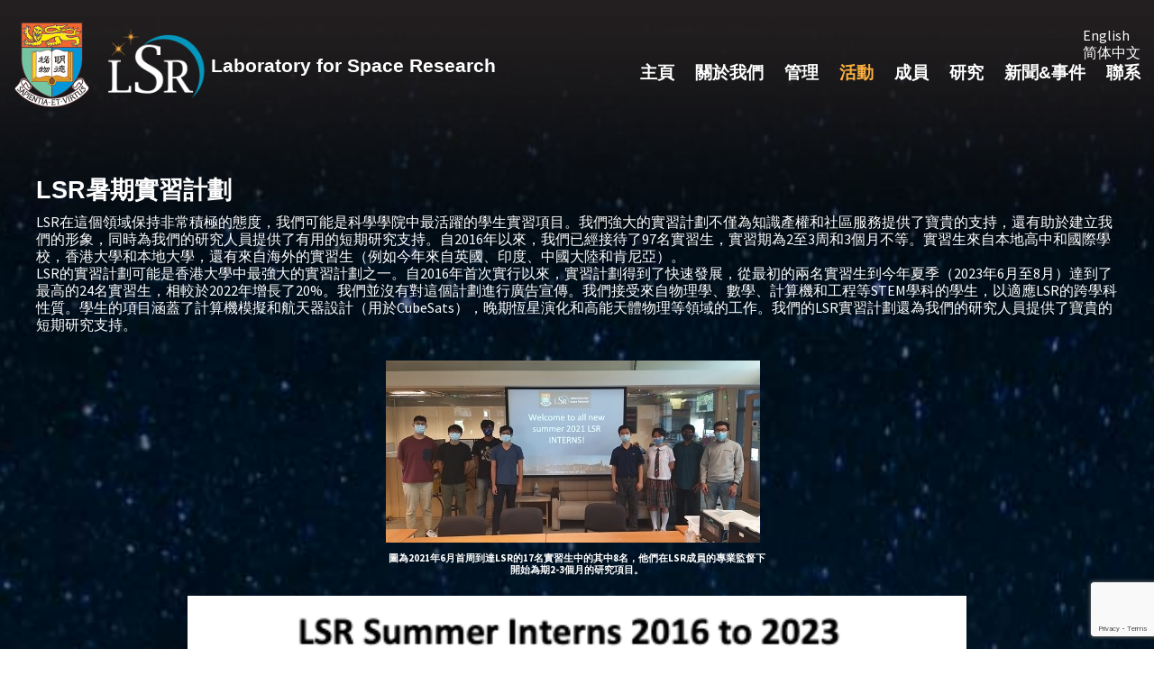

--- FILE ---
content_type: text/html; charset=UTF-8
request_url: https://www.lsr.hku.hk/hk/%E6%95%99%E8%88%87%E5%AD%B8/lsr%E6%9A%91%E6%9C%9F%E5%AF%A6%E7%BF%92%E8%A8%88%E5%8A%83/
body_size: 51089
content:
<!doctype html>
<html lang="zh-HK">
<head>
<meta charset="UTF-8" />
<title>
    LSR暑期實習計劃 | LSR HKU</title>

<meta name="viewport" content="width=device-width, initial-scale=1.0, user-scalable=0, minimum-scale=1.0, maximum-scale=1.0">
<meta name="format-detection" content="telephone=no">

<!--CSS START -->
<link href="https://fonts.googleapis.com/css?family=Source+Sans+Pro:300,400,600,700" rel="stylesheet">
<!--CSS END -->

<!--[if lt IE 9]><script src="https://www.lsr.hku.hk/wp-content/themes/lsr/html5shiv-master/dist/html5shiv.min.js"></script><![endif]-->

<link rel="pingback" href="https://www.lsr.hku.hk/xmlrpc.php">
<meta name='robots' content='max-image-preview:large' />
<link rel="alternate" href="https://www.lsr.hku.hk/teaching-and-learning/the-lsr-summer-internship-program/" hreflang="en" />
<link rel="alternate" href="https://www.lsr.hku.hk/zh/%e6%95%99%e4%b8%8e%e5%ad%a6/lsr%e6%9a%91%e6%9c%9f%e5%ae%9e%e4%b9%a0%e8%ae%a1%e5%88%92/" hreflang="zh-CN" />
<link rel="alternate" href="https://www.lsr.hku.hk/hk/%e6%95%99%e8%88%87%e5%ad%b8/lsr%e6%9a%91%e6%9c%9f%e5%af%a6%e7%bf%92%e8%a8%88%e5%8a%83/" hreflang="zh-HK" />
<link rel='dns-prefetch' href='//stats.wp.com' />
<script async src="https://www.googletagmanager.com/gtag/js?id=UA-140340669-1"></script>
<script>
  window.dataLayer = window.dataLayer || [];
  function gtag(){dataLayer.push(arguments);}
  gtag("js", new Date());
  gtag("config", "UA-140340669-1", {"allow_display_features":false});
  </script>

	<link rel="alternate" title="oEmbed (JSON)" type="application/json+oembed" href="https://www.lsr.hku.hk/wp-json/oembed/1.0/embed?url=https%3A%2F%2Fwww.lsr.hku.hk%2Fhk%2F%25e6%2595%2599%25e8%2588%2587%25e5%25ad%25b8%2Flsr%25e6%259a%2591%25e6%259c%259f%25e5%25af%25a6%25e7%25bf%2592%25e8%25a8%2588%25e5%258a%2583%2F" />
<link rel="alternate" title="oEmbed (XML)" type="text/xml+oembed" href="https://www.lsr.hku.hk/wp-json/oembed/1.0/embed?url=https%3A%2F%2Fwww.lsr.hku.hk%2Fhk%2F%25e6%2595%2599%25e8%2588%2587%25e5%25ad%25b8%2Flsr%25e6%259a%2591%25e6%259c%259f%25e5%25af%25a6%25e7%25bf%2592%25e8%25a8%2588%25e5%258a%2583%2F&#038;format=xml" />
<style id='wp-img-auto-sizes-contain-inline-css' type='text/css'>
img:is([sizes=auto i],[sizes^="auto," i]){contain-intrinsic-size:3000px 1500px}
/*# sourceURL=wp-img-auto-sizes-contain-inline-css */
</style>
<style id='wp-emoji-styles-inline-css' type='text/css'>

	img.wp-smiley, img.emoji {
		display: inline !important;
		border: none !important;
		box-shadow: none !important;
		height: 1em !important;
		width: 1em !important;
		margin: 0 0.07em !important;
		vertical-align: -0.1em !important;
		background: none !important;
		padding: 0 !important;
	}
/*# sourceURL=wp-emoji-styles-inline-css */
</style>
<style id='wp-block-library-inline-css' type='text/css'>
:root{--wp-block-synced-color:#7a00df;--wp-block-synced-color--rgb:122,0,223;--wp-bound-block-color:var(--wp-block-synced-color);--wp-editor-canvas-background:#ddd;--wp-admin-theme-color:#007cba;--wp-admin-theme-color--rgb:0,124,186;--wp-admin-theme-color-darker-10:#006ba1;--wp-admin-theme-color-darker-10--rgb:0,107,160.5;--wp-admin-theme-color-darker-20:#005a87;--wp-admin-theme-color-darker-20--rgb:0,90,135;--wp-admin-border-width-focus:2px}@media (min-resolution:192dpi){:root{--wp-admin-border-width-focus:1.5px}}.wp-element-button{cursor:pointer}:root .has-very-light-gray-background-color{background-color:#eee}:root .has-very-dark-gray-background-color{background-color:#313131}:root .has-very-light-gray-color{color:#eee}:root .has-very-dark-gray-color{color:#313131}:root .has-vivid-green-cyan-to-vivid-cyan-blue-gradient-background{background:linear-gradient(135deg,#00d084,#0693e3)}:root .has-purple-crush-gradient-background{background:linear-gradient(135deg,#34e2e4,#4721fb 50%,#ab1dfe)}:root .has-hazy-dawn-gradient-background{background:linear-gradient(135deg,#faaca8,#dad0ec)}:root .has-subdued-olive-gradient-background{background:linear-gradient(135deg,#fafae1,#67a671)}:root .has-atomic-cream-gradient-background{background:linear-gradient(135deg,#fdd79a,#004a59)}:root .has-nightshade-gradient-background{background:linear-gradient(135deg,#330968,#31cdcf)}:root .has-midnight-gradient-background{background:linear-gradient(135deg,#020381,#2874fc)}:root{--wp--preset--font-size--normal:16px;--wp--preset--font-size--huge:42px}.has-regular-font-size{font-size:1em}.has-larger-font-size{font-size:2.625em}.has-normal-font-size{font-size:var(--wp--preset--font-size--normal)}.has-huge-font-size{font-size:var(--wp--preset--font-size--huge)}.has-text-align-center{text-align:center}.has-text-align-left{text-align:left}.has-text-align-right{text-align:right}.has-fit-text{white-space:nowrap!important}#end-resizable-editor-section{display:none}.aligncenter{clear:both}.items-justified-left{justify-content:flex-start}.items-justified-center{justify-content:center}.items-justified-right{justify-content:flex-end}.items-justified-space-between{justify-content:space-between}.screen-reader-text{border:0;clip-path:inset(50%);height:1px;margin:-1px;overflow:hidden;padding:0;position:absolute;width:1px;word-wrap:normal!important}.screen-reader-text:focus{background-color:#ddd;clip-path:none;color:#444;display:block;font-size:1em;height:auto;left:5px;line-height:normal;padding:15px 23px 14px;text-decoration:none;top:5px;width:auto;z-index:100000}html :where(.has-border-color){border-style:solid}html :where([style*=border-top-color]){border-top-style:solid}html :where([style*=border-right-color]){border-right-style:solid}html :where([style*=border-bottom-color]){border-bottom-style:solid}html :where([style*=border-left-color]){border-left-style:solid}html :where([style*=border-width]){border-style:solid}html :where([style*=border-top-width]){border-top-style:solid}html :where([style*=border-right-width]){border-right-style:solid}html :where([style*=border-bottom-width]){border-bottom-style:solid}html :where([style*=border-left-width]){border-left-style:solid}html :where(img[class*=wp-image-]){height:auto;max-width:100%}:where(figure){margin:0 0 1em}html :where(.is-position-sticky){--wp-admin--admin-bar--position-offset:var(--wp-admin--admin-bar--height,0px)}@media screen and (max-width:600px){html :where(.is-position-sticky){--wp-admin--admin-bar--position-offset:0px}}
.has-text-align-justify{text-align:justify;}

/*# sourceURL=wp-block-library-inline-css */
</style><style id='global-styles-inline-css' type='text/css'>
:root{--wp--preset--aspect-ratio--square: 1;--wp--preset--aspect-ratio--4-3: 4/3;--wp--preset--aspect-ratio--3-4: 3/4;--wp--preset--aspect-ratio--3-2: 3/2;--wp--preset--aspect-ratio--2-3: 2/3;--wp--preset--aspect-ratio--16-9: 16/9;--wp--preset--aspect-ratio--9-16: 9/16;--wp--preset--color--black: #000000;--wp--preset--color--cyan-bluish-gray: #abb8c3;--wp--preset--color--white: #ffffff;--wp--preset--color--pale-pink: #f78da7;--wp--preset--color--vivid-red: #cf2e2e;--wp--preset--color--luminous-vivid-orange: #ff6900;--wp--preset--color--luminous-vivid-amber: #fcb900;--wp--preset--color--light-green-cyan: #7bdcb5;--wp--preset--color--vivid-green-cyan: #00d084;--wp--preset--color--pale-cyan-blue: #8ed1fc;--wp--preset--color--vivid-cyan-blue: #0693e3;--wp--preset--color--vivid-purple: #9b51e0;--wp--preset--gradient--vivid-cyan-blue-to-vivid-purple: linear-gradient(135deg,rgb(6,147,227) 0%,rgb(155,81,224) 100%);--wp--preset--gradient--light-green-cyan-to-vivid-green-cyan: linear-gradient(135deg,rgb(122,220,180) 0%,rgb(0,208,130) 100%);--wp--preset--gradient--luminous-vivid-amber-to-luminous-vivid-orange: linear-gradient(135deg,rgb(252,185,0) 0%,rgb(255,105,0) 100%);--wp--preset--gradient--luminous-vivid-orange-to-vivid-red: linear-gradient(135deg,rgb(255,105,0) 0%,rgb(207,46,46) 100%);--wp--preset--gradient--very-light-gray-to-cyan-bluish-gray: linear-gradient(135deg,rgb(238,238,238) 0%,rgb(169,184,195) 100%);--wp--preset--gradient--cool-to-warm-spectrum: linear-gradient(135deg,rgb(74,234,220) 0%,rgb(151,120,209) 20%,rgb(207,42,186) 40%,rgb(238,44,130) 60%,rgb(251,105,98) 80%,rgb(254,248,76) 100%);--wp--preset--gradient--blush-light-purple: linear-gradient(135deg,rgb(255,206,236) 0%,rgb(152,150,240) 100%);--wp--preset--gradient--blush-bordeaux: linear-gradient(135deg,rgb(254,205,165) 0%,rgb(254,45,45) 50%,rgb(107,0,62) 100%);--wp--preset--gradient--luminous-dusk: linear-gradient(135deg,rgb(255,203,112) 0%,rgb(199,81,192) 50%,rgb(65,88,208) 100%);--wp--preset--gradient--pale-ocean: linear-gradient(135deg,rgb(255,245,203) 0%,rgb(182,227,212) 50%,rgb(51,167,181) 100%);--wp--preset--gradient--electric-grass: linear-gradient(135deg,rgb(202,248,128) 0%,rgb(113,206,126) 100%);--wp--preset--gradient--midnight: linear-gradient(135deg,rgb(2,3,129) 0%,rgb(40,116,252) 100%);--wp--preset--font-size--small: 13px;--wp--preset--font-size--medium: 20px;--wp--preset--font-size--large: 36px;--wp--preset--font-size--x-large: 42px;--wp--preset--spacing--20: 0.44rem;--wp--preset--spacing--30: 0.67rem;--wp--preset--spacing--40: 1rem;--wp--preset--spacing--50: 1.5rem;--wp--preset--spacing--60: 2.25rem;--wp--preset--spacing--70: 3.38rem;--wp--preset--spacing--80: 5.06rem;--wp--preset--shadow--natural: 6px 6px 9px rgba(0, 0, 0, 0.2);--wp--preset--shadow--deep: 12px 12px 50px rgba(0, 0, 0, 0.4);--wp--preset--shadow--sharp: 6px 6px 0px rgba(0, 0, 0, 0.2);--wp--preset--shadow--outlined: 6px 6px 0px -3px rgb(255, 255, 255), 6px 6px rgb(0, 0, 0);--wp--preset--shadow--crisp: 6px 6px 0px rgb(0, 0, 0);}:where(.is-layout-flex){gap: 0.5em;}:where(.is-layout-grid){gap: 0.5em;}body .is-layout-flex{display: flex;}.is-layout-flex{flex-wrap: wrap;align-items: center;}.is-layout-flex > :is(*, div){margin: 0;}body .is-layout-grid{display: grid;}.is-layout-grid > :is(*, div){margin: 0;}:where(.wp-block-columns.is-layout-flex){gap: 2em;}:where(.wp-block-columns.is-layout-grid){gap: 2em;}:where(.wp-block-post-template.is-layout-flex){gap: 1.25em;}:where(.wp-block-post-template.is-layout-grid){gap: 1.25em;}.has-black-color{color: var(--wp--preset--color--black) !important;}.has-cyan-bluish-gray-color{color: var(--wp--preset--color--cyan-bluish-gray) !important;}.has-white-color{color: var(--wp--preset--color--white) !important;}.has-pale-pink-color{color: var(--wp--preset--color--pale-pink) !important;}.has-vivid-red-color{color: var(--wp--preset--color--vivid-red) !important;}.has-luminous-vivid-orange-color{color: var(--wp--preset--color--luminous-vivid-orange) !important;}.has-luminous-vivid-amber-color{color: var(--wp--preset--color--luminous-vivid-amber) !important;}.has-light-green-cyan-color{color: var(--wp--preset--color--light-green-cyan) !important;}.has-vivid-green-cyan-color{color: var(--wp--preset--color--vivid-green-cyan) !important;}.has-pale-cyan-blue-color{color: var(--wp--preset--color--pale-cyan-blue) !important;}.has-vivid-cyan-blue-color{color: var(--wp--preset--color--vivid-cyan-blue) !important;}.has-vivid-purple-color{color: var(--wp--preset--color--vivid-purple) !important;}.has-black-background-color{background-color: var(--wp--preset--color--black) !important;}.has-cyan-bluish-gray-background-color{background-color: var(--wp--preset--color--cyan-bluish-gray) !important;}.has-white-background-color{background-color: var(--wp--preset--color--white) !important;}.has-pale-pink-background-color{background-color: var(--wp--preset--color--pale-pink) !important;}.has-vivid-red-background-color{background-color: var(--wp--preset--color--vivid-red) !important;}.has-luminous-vivid-orange-background-color{background-color: var(--wp--preset--color--luminous-vivid-orange) !important;}.has-luminous-vivid-amber-background-color{background-color: var(--wp--preset--color--luminous-vivid-amber) !important;}.has-light-green-cyan-background-color{background-color: var(--wp--preset--color--light-green-cyan) !important;}.has-vivid-green-cyan-background-color{background-color: var(--wp--preset--color--vivid-green-cyan) !important;}.has-pale-cyan-blue-background-color{background-color: var(--wp--preset--color--pale-cyan-blue) !important;}.has-vivid-cyan-blue-background-color{background-color: var(--wp--preset--color--vivid-cyan-blue) !important;}.has-vivid-purple-background-color{background-color: var(--wp--preset--color--vivid-purple) !important;}.has-black-border-color{border-color: var(--wp--preset--color--black) !important;}.has-cyan-bluish-gray-border-color{border-color: var(--wp--preset--color--cyan-bluish-gray) !important;}.has-white-border-color{border-color: var(--wp--preset--color--white) !important;}.has-pale-pink-border-color{border-color: var(--wp--preset--color--pale-pink) !important;}.has-vivid-red-border-color{border-color: var(--wp--preset--color--vivid-red) !important;}.has-luminous-vivid-orange-border-color{border-color: var(--wp--preset--color--luminous-vivid-orange) !important;}.has-luminous-vivid-amber-border-color{border-color: var(--wp--preset--color--luminous-vivid-amber) !important;}.has-light-green-cyan-border-color{border-color: var(--wp--preset--color--light-green-cyan) !important;}.has-vivid-green-cyan-border-color{border-color: var(--wp--preset--color--vivid-green-cyan) !important;}.has-pale-cyan-blue-border-color{border-color: var(--wp--preset--color--pale-cyan-blue) !important;}.has-vivid-cyan-blue-border-color{border-color: var(--wp--preset--color--vivid-cyan-blue) !important;}.has-vivid-purple-border-color{border-color: var(--wp--preset--color--vivid-purple) !important;}.has-vivid-cyan-blue-to-vivid-purple-gradient-background{background: var(--wp--preset--gradient--vivid-cyan-blue-to-vivid-purple) !important;}.has-light-green-cyan-to-vivid-green-cyan-gradient-background{background: var(--wp--preset--gradient--light-green-cyan-to-vivid-green-cyan) !important;}.has-luminous-vivid-amber-to-luminous-vivid-orange-gradient-background{background: var(--wp--preset--gradient--luminous-vivid-amber-to-luminous-vivid-orange) !important;}.has-luminous-vivid-orange-to-vivid-red-gradient-background{background: var(--wp--preset--gradient--luminous-vivid-orange-to-vivid-red) !important;}.has-very-light-gray-to-cyan-bluish-gray-gradient-background{background: var(--wp--preset--gradient--very-light-gray-to-cyan-bluish-gray) !important;}.has-cool-to-warm-spectrum-gradient-background{background: var(--wp--preset--gradient--cool-to-warm-spectrum) !important;}.has-blush-light-purple-gradient-background{background: var(--wp--preset--gradient--blush-light-purple) !important;}.has-blush-bordeaux-gradient-background{background: var(--wp--preset--gradient--blush-bordeaux) !important;}.has-luminous-dusk-gradient-background{background: var(--wp--preset--gradient--luminous-dusk) !important;}.has-pale-ocean-gradient-background{background: var(--wp--preset--gradient--pale-ocean) !important;}.has-electric-grass-gradient-background{background: var(--wp--preset--gradient--electric-grass) !important;}.has-midnight-gradient-background{background: var(--wp--preset--gradient--midnight) !important;}.has-small-font-size{font-size: var(--wp--preset--font-size--small) !important;}.has-medium-font-size{font-size: var(--wp--preset--font-size--medium) !important;}.has-large-font-size{font-size: var(--wp--preset--font-size--large) !important;}.has-x-large-font-size{font-size: var(--wp--preset--font-size--x-large) !important;}
/*# sourceURL=global-styles-inline-css */
</style>

<style id='classic-theme-styles-inline-css' type='text/css'>
/*! This file is auto-generated */
.wp-block-button__link{color:#fff;background-color:#32373c;border-radius:9999px;box-shadow:none;text-decoration:none;padding:calc(.667em + 2px) calc(1.333em + 2px);font-size:1.125em}.wp-block-file__button{background:#32373c;color:#fff;text-decoration:none}
/*# sourceURL=/wp-includes/css/classic-themes.min.css */
</style>
<link rel='stylesheet' id='contact-form-7-css' href='https://www.lsr.hku.hk/wp-content/plugins/contact-form-7/includes/css/styles.css?ver=5.9' type='text/css' media='all' />
<link rel='stylesheet' id='theme-htmlreset-css' href='https://www.lsr.hku.hk/wp-content/themes/lsr/css/html5reset-1.6.1.css?ver=6.9' type='text/css' media='all' />
<link rel='stylesheet' id='theme-tools-css' href='https://www.lsr.hku.hk/wp-content/themes/lsr/css/tools.css?ver=6.9' type='text/css' media='all' />
<link rel='stylesheet' id='theme-slick-css' href='https://www.lsr.hku.hk/wp-content/themes/lsr/css/slick.css?ver=6.9' type='text/css' media='all' />
<link rel='stylesheet' id='theme-hamburgers-css' href='https://www.lsr.hku.hk/wp-content/themes/lsr/css/hamburgers.min.css?ver=6.9' type='text/css' media='all' />
<link rel='stylesheet' id='theme-isotope-css' href='https://www.lsr.hku.hk/wp-content/themes/lsr/css/isotope.css?ver=6.9' type='text/css' media='all' />
<link rel='stylesheet' id='theme-styles-css' href='https://www.lsr.hku.hk/wp-content/themes/lsr/css/style.css?ver=6.9' type='text/css' media='all' />
<link rel='stylesheet' id='theme-wpcss-css' href='https://www.lsr.hku.hk/wp-content/themes/lsr/css/wp_css.css?ver=6.9' type='text/css' media='all' />
<script type="text/javascript" src="https://www.lsr.hku.hk/wp-includes/js/jquery/jquery.min.js?ver=3.7.1" id="jquery-core-js"></script>
<script type="text/javascript" src="https://www.lsr.hku.hk/wp-includes/js/jquery/jquery-migrate.min.js?ver=3.4.1" id="jquery-migrate-js"></script>
<script type="text/javascript" src="https://www.lsr.hku.hk/wp-content/plugins/the-preloader/js/preloader-script.js" id="wptime-plugin-preloader-script-js"></script>
<link rel="EditURI" type="application/rsd+xml" title="RSD" href="https://www.lsr.hku.hk/xmlrpc.php?rsd" />

<link rel="canonical" href="https://www.lsr.hku.hk/hk/%e6%95%99%e8%88%87%e5%ad%b8/lsr%e6%9a%91%e6%9c%9f%e5%af%a6%e7%bf%92%e8%a8%88%e5%8a%83/" />
<link rel='shortlink' href='https://www.lsr.hku.hk/?p=3618' />
    	<style type="text/css">
			#wptime-plugin-preloader{
				position: fixed;
				top: 0;
			 	left: 0;
			 	right: 0;
			 	bottom: 0;
				background:url(https://www.lsr.hku.hk/wp-content/plugins/the-preloader/images/preloader.GIF) no-repeat #FFFFFF 50%;
				-moz-background-size:64px 64px;
				-o-background-size:64px 64px;
				-webkit-background-size:64px 64px;
				background-size:64px 64px;
				z-index: 99998;
				width:100%;
				height:100%;
			}
		</style>

		<noscript>
    		<style type="text/css">
        		#wptime-plugin-preloader{
        			display:none !important;
        		}
    		</style>
		</noscript>
    	<style>img#wpstats{display:none}</style>
		<link rel="shortcut icon" type="image/x-icon" href="https://www.lsr.hku.hk/hk/%e4%b8%bb%e9%a0%81/favicon.ico"><link rel="icon" href="https://www.lsr.hku.hk/wp-content/uploads/2019/04/cropped-LSR_logo-32x32.png" sizes="32x32" />
<link rel="icon" href="https://www.lsr.hku.hk/wp-content/uploads/2019/04/cropped-LSR_logo-192x192.png" sizes="192x192" />
<link rel="apple-touch-icon" href="https://www.lsr.hku.hk/wp-content/uploads/2019/04/cropped-LSR_logo-180x180.png" />
<meta name="msapplication-TileImage" content="https://www.lsr.hku.hk/wp-content/uploads/2019/04/cropped-LSR_logo-270x270.png" />

</head>

<body class="wp-singular page-template page-template-partners page-template-partners-php page page-id-3618 page-child parent-pageid-3613 wp-theme-lsr">
	<div id="wptime-plugin-preloader"></div>
    <!--HEADER START -->
    
    <header class="header header_inner">
    	<div class="wrapper clearfix">
        	
    		<div class="logo">
            	<a href="https://www.lsr.hku.hk/hk/%e4%b8%bb%e9%a0%81/" title="LSR HKU">
                	<img src="https://www.lsr.hku.hk/wp-content/themes/lsr/images/header_logo.png" alt="Laboratory for Space Research, HKU" title="Laboratory for Space Research, HKU" class="logo_img_1">
                	<img src="https://www.lsr.hku.hk/wp-content/themes/lsr/images/logo.png" alt="Laboratory for Space Research, HKU" title="Laboratory for Space Research, HKU" class="logo_img_2">
                    <span>Laboratory for Space Research</span>
                </a>
            </div>
            
            				<div class="lang_switcher">
				<ul>
	<li class="lang-item lang-item-20 lang-item-en lang-item-first"><a  lang="en-US" hreflang="en-US" href="https://www.lsr.hku.hk/teaching-and-learning/the-lsr-summer-internship-program/">English</a></li>
	<li class="lang-item lang-item-23 lang-item-zh"><a  lang="zh-CN" hreflang="zh-CN" href="https://www.lsr.hku.hk/zh/%e6%95%99%e4%b8%8e%e5%ad%a6/lsr%e6%9a%91%e6%9c%9f%e5%ae%9e%e4%b9%a0%e8%ae%a1%e5%88%92/">简体中文</a></li>
</ul>
				</div>
			            
            <div class="show_menu">
                  <div class="hamburger hamburger--spin">
                    <div class="hamburger-box">
                      <div class="hamburger-inner"></div>
                    </div>
                  </div>
            </div>
            
          	<nav class="top_menu" id="top_navi">
            	<ul>
                	<li id="menu-item-3577" class="menu-item menu-item-type-post_type menu-item-object-page menu-item-home menu-item-3577"><a href="https://www.lsr.hku.hk/hk/%e4%b8%bb%e9%a0%81/">主頁</a></li>
<li id="menu-item-3600" class="menu-item menu-item-type-post_type menu-item-object-page menu-item-has-children menu-item-3600"><a href="https://www.lsr.hku.hk/hk/about-2/">關於我們</a>
<ul class="sub-menu">
	<li id="menu-item-3597" class="menu-item menu-item-type-post_type menu-item-object-page menu-item-3597"><a href="https://www.lsr.hku.hk/hk/%e6%88%91%e5%80%91%e6%98%af%e8%aa%b0/">我們是誰</a></li>
	<li id="menu-item-3608" class="menu-item menu-item-type-post_type menu-item-object-page menu-item-3608"><a href="https://www.lsr.hku.hk/hk/about-2/%e5%90%88%e4%bd%9c%e4%bc%99%e4%bc%b4-2/">合作伙伴</a></li>
	<li id="menu-item-3601" class="menu-item menu-item-type-post_type menu-item-object-page menu-item-3601"><a href="https://www.lsr.hku.hk/hk/about-2/%e6%b8%af%e5%a4%a7%e5%a4%aa%e7%a9%ba%e7%a0%94%e7%a9%b6%e5%af%a6%e9%a9%97%e5%ae%a4%e8%ab%96%e6%96%87%e7%99%bc%e8%a1%a8/">港大太空研究實驗室論文發表</a></li>
	<li id="menu-item-3599" class="menu-item menu-item-type-post_type menu-item-object-page menu-item-3599"><a href="https://www.lsr.hku.hk/hk/%e7%a0%94%e7%a9%b6%e8%b3%87%e5%8a%a9%e5%b1%80%e7%b6%93%e8%b2%bb/">研究資助局經費</a></li>
	<li id="menu-item-3602" class="menu-item menu-item-type-post_type menu-item-object-page menu-item-3602"><a href="https://www.lsr.hku.hk/hk/about-2/%e8%ab%92%e8%a7%a3%e5%82%99%e5%bf%98%e9%8c%84-%e5%90%88%e4%bd%9c%e5%8d%94%e8%ad%b0/">諒解備忘錄 &#038; 合作協議</a></li>
	<li id="menu-item-3598" class="menu-item menu-item-type-post_type menu-item-object-page menu-item-3598"><a href="https://www.lsr.hku.hk/hk/about-2/%e6%b8%af%e5%a4%a7%e5%a4%aa%e7%a9%ba%e5%af%a6%e9%a9%97%e5%ae%a4%e5%b9%b4%e5%a0%b1/">港大太空實驗室年報</a></li>
</ul>
</li>
<li id="menu-item-3588" class="menu-item menu-item-type-post_type menu-item-object-page menu-item-has-children menu-item-3588"><a href="https://www.lsr.hku.hk/hk/3342-2/">管理</a>
<ul class="sub-menu">
	<li id="menu-item-3592" class="menu-item menu-item-type-post_type menu-item-object-page menu-item-3592"><a href="https://www.lsr.hku.hk/hk/%e6%88%91%e5%80%91%e6%80%8e%e9%ba%bc%e9%81%8b%e8%a1%8c/">我們怎麼運行</a></li>
	<li id="menu-item-3589" class="menu-item menu-item-type-post_type menu-item-object-page menu-item-3589"><a href="https://www.lsr.hku.hk/hk/3342-2/%e5%92%a8%e8%a9%a2%e5%a7%94%e5%93%a1%e6%9c%83%e6%88%90%e5%93%a1/">咨詢委員會成員</a></li>
	<li id="menu-item-3590" class="menu-item menu-item-type-post_type menu-item-object-page menu-item-3590"><a href="https://www.lsr.hku.hk/hk/3342-2/%e5%92%a8%e8%a9%a2%e5%a7%94%e5%93%a1%e6%9c%83%e8%81%b7%e8%b2%ac%e7%af%84%e5%9c%8d/">咨詢委員會職責範圍</a></li>
</ul>
</li>
<li id="menu-item-3587" class="menu-item menu-item-type-post_type menu-item-object-page current-menu-ancestor current-menu-parent current_page_parent current_page_ancestor menu-item-has-children menu-item-3587"><a href="https://www.lsr.hku.hk/hk/%e6%b4%bb%e5%8b%95/">活動</a>
<ul class="sub-menu">
	<li id="menu-item-3593" class="menu-item menu-item-type-post_type menu-item-object-page menu-item-3593"><a href="https://www.lsr.hku.hk/hk/%e7%95%b6%e5%89%8d%e8%a8%88%e5%8a%83/">當前計劃</a></li>
	<li id="menu-item-4761" class="menu-item menu-item-type-post_type menu-item-object-page menu-item-4761"><a href="https://www.lsr.hku.hk/hk/%e6%b4%bb%e5%8b%95/lsr-conferences/">LSR 國際會議</a></li>
	<li id="menu-item-3594" class="menu-item menu-item-type-post_type menu-item-object-page menu-item-3594"><a href="https://www.lsr.hku.hk/hk/%e7%9f%a5%e8%ad%98%e4%ba%a4%e6%b5%81/">知識交流</a></li>
	<li id="menu-item-3625" class="menu-item menu-item-type-post_type menu-item-object-page current-page-ancestor current-page-parent menu-item-3625"><a href="https://www.lsr.hku.hk/hk/%e6%95%99%e8%88%87%e5%ad%b8/">教與學</a></li>
	<li id="menu-item-3624" class="menu-item menu-item-type-post_type menu-item-object-page menu-item-3624"><a href="https://www.lsr.hku.hk/hk/%e6%b4%bb%e5%8b%95/%e5%ad%b8%e8%a1%93%e7%a0%94%e8%a8%8e%e6%9c%83/">學術研討會</a></li>
	<li id="menu-item-3623" class="menu-item menu-item-type-post_type menu-item-object-page current-menu-item page_item page-item-3618 current_page_item menu-item-3623"><a href="https://www.lsr.hku.hk/hk/%e6%95%99%e8%88%87%e5%ad%b8/lsr%e6%9a%91%e6%9c%9f%e5%af%a6%e7%bf%92%e8%a8%88%e5%8a%83/" aria-current="page">LSR暑期實習計劃</a></li>
</ul>
</li>
<li id="menu-item-3578" class="menu-item menu-item-type-post_type menu-item-object-page menu-item-has-children menu-item-3578"><a href="https://www.lsr.hku.hk/hk/%e6%88%90%e5%93%a1/">成員</a>
<ul class="sub-menu">
	<li id="menu-item-3609" class="menu-item menu-item-type-post_type menu-item-object-page menu-item-3609"><a href="https://www.lsr.hku.hk/hk/%e6%88%90%e5%93%a1/">現成員</a></li>
	<li id="menu-item-3583" class="menu-item menu-item-type-post_type menu-item-object-page menu-item-3583"><a href="https://www.lsr.hku.hk/hk/%e6%88%90%e5%93%a1/%e5%89%8d%e6%88%90%e5%93%a1/">前成員</a></li>
	<li id="menu-item-3586" class="menu-item menu-item-type-post_type menu-item-object-page menu-item-3586"><a href="https://www.lsr.hku.hk/hk/%e6%88%90%e5%93%a1/%e8%a8%aa%e5%95%8f%e5%ad%b8%e8%80%85/">訪問學者</a></li>
	<li id="menu-item-3585" class="menu-item menu-item-type-post_type menu-item-object-page menu-item-3585"><a href="https://www.lsr.hku.hk/hk/%e6%88%90%e5%93%a1/%e6%9c%83%e5%93%a1%e7%a6%8f%e5%88%a9/">會員福利</a></li>
	<li id="menu-item-3584" class="menu-item menu-item-type-post_type menu-item-object-page menu-item-3584"><a href="https://www.lsr.hku.hk/hk/%e6%88%90%e5%93%a1/%e5%af%a6%e7%bf%92/">實習</a></li>
</ul>
</li>
<li id="menu-item-3591" class="menu-item menu-item-type-post_type menu-item-object-page menu-item-has-children menu-item-3591"><a href="https://www.lsr.hku.hk/hk/%e7%a0%94%e7%a9%b6-2/">研究</a>
<ul class="sub-menu">
	<li id="menu-item-3605" class="menu-item menu-item-type-post_type menu-item-object-page menu-item-3605"><a href="https://www.lsr.hku.hk/hk/%e7%b2%be%e9%81%b8%e8%ab%96%e6%96%87/">精選論文</a></li>
	<li id="menu-item-3606" class="menu-item menu-item-type-post_type menu-item-object-page menu-item-3606"><a href="https://www.lsr.hku.hk/hk/%e8%a1%8c%e6%98%9f%e7%a7%91%e5%ad%b8/">行星科學</a></li>
	<li id="menu-item-3607" class="menu-item menu-item-type-post_type menu-item-object-page menu-item-3607"><a href="https://www.lsr.hku.hk/hk/%e9%ab%98%e8%83%bd%e5%a4%a9%e9%ab%94%e7%89%a9%e7%90%86%e5%ad%b8/">高能天體物理學</a></li>
	<li id="menu-item-3604" class="menu-item menu-item-type-post_type menu-item-object-page menu-item-3604"><a href="https://www.lsr.hku.hk/hk/%e6%81%86%e6%98%9f%e6%bc%94%e5%8c%96/">恆星演化</a></li>
	<li id="menu-item-3603" class="menu-item menu-item-type-post_type menu-item-object-page menu-item-3603"><a href="https://www.lsr.hku.hk/hk/%e5%a4%aa%e7%a9%ba%e7%a7%91%e5%ad%b8/">太空科學</a></li>
</ul>
</li>
<li id="menu-item-3581" class="menu-item menu-item-type-post_type menu-item-object-page menu-item-3581"><a href="https://www.lsr.hku.hk/hk/%e6%96%b0%e8%81%9e%e4%ba%8b%e4%bb%b6/">新聞&#038;事件</a></li>
<li id="menu-item-3596" class="menu-item menu-item-type-post_type menu-item-object-page menu-item-3596"><a href="https://www.lsr.hku.hk/hk/%e8%81%af%e7%b3%bb/">聯系</a></li>
                </ul>
            </nav>
                 
        </div>
    </header>
    <!--HEADER END -->
    
    
    <main class="content_main content_main_inner">
        <div class="header_bg_inner">

			<section class="members_list">
            	<div class="wrapper clearfix">
                	<h1>LSR暑期實習計劃</h1>
					                        <div class="page" title="Page 4">
<div class="section">
<div class="layoutArea">
<div class="column">
<div class="page" title="Page 4">
<div class="section">
<div class="layoutArea">
<div class="column">
<p>LSR在這個領域保持非常積極的態度，我們可能是科學學院中最活躍的學生實習項目。我們強大的實習計劃不僅為知識產權和社區服務提供了寶貴的支持，還有助於建立我們的形象，同時為我們的研究人員提供了有用的短期研究支持。自2016年以來，我們已經接待了97名實習生，實習期為2至3周和3個月不等。實習生來自本地高中和國際學校，香港大學和本地大學，還有來自海外的實習生（例如今年來自英國、印度、中國大陸和肯尼亞）。<br />
LSR的實習計劃可能是香港大學中最強大的實習計劃之一。自2016年首次實行以來，實習計劃得到了快速發展，從最初的兩名實習生到今年夏季（2023年6月至8月）達到了最高的24名實習生，相較於2022年增長了20%。我們並沒有對這個計劃進行廣告宣傳。我們接受來自物理學、數學、計算機和工程等STEM學科的學生，以適應LSR的跨學科性質。學生的項目涵蓋了計算機模擬和航天器設計（用於CubeSats），晚期恆星演化和高能天體物理等領域的工作。我們的LSR實習計劃還為我們的研究人員提供了寶貴的短期研究支持。</p>
</div>
</div>
</div>
</div>
<div id="attachment_3263" style="width: 425px" class="wp-caption aligncenter"><img fetchpriority="high" decoding="async" aria-describedby="caption-attachment-3263" class="wp-image-3263 size-full" src="https://www.lsr.hku.hk/wp-content/uploads/2023/03/LSR_InternshipPicture1.jpg" alt="LSR Internship Pic1" width="415" height="202" srcset="https://www.lsr.hku.hk/wp-content/uploads/2023/03/LSR_InternshipPicture1.jpg 415w, https://www.lsr.hku.hk/wp-content/uploads/2023/03/LSR_InternshipPicture1-300x146.jpg 300w" sizes="(max-width: 415px) 100vw, 415px" /><p id="caption-attachment-3263" class="wp-caption-text">圖為2021年6月首周到達LSR的17名實習生中的其中8名，他們在LSR成員的專業監督下開始為期2-3個月的研究項目。</p></div>
<div style="text-align: center;">
<div id="attachment_4039" style="width: 874px" class="wp-caption aligncenter"><img decoding="async" aria-describedby="caption-attachment-4039" class="wp-image-4039 size-full" src="https://www.lsr.hku.hk/wp-content/uploads/2023/09/Screenshot-2023-09-27-at-2.43.09-PM.png" alt="" width="864" height="556" srcset="https://www.lsr.hku.hk/wp-content/uploads/2023/09/Screenshot-2023-09-27-at-2.43.09-PM.png 864w, https://www.lsr.hku.hk/wp-content/uploads/2023/09/Screenshot-2023-09-27-at-2.43.09-PM-300x193.png 300w, https://www.lsr.hku.hk/wp-content/uploads/2023/09/Screenshot-2023-09-27-at-2.43.09-PM-768x494.png 768w" sizes="(max-width: 864px) 100vw, 864px" /><p id="caption-attachment-4039" class="wp-caption-text">LSR實習計劃自2016年開始至2023年當前報告期間的發展情況</p></div>
</div>
<div></div>
<div id="attachment_3266" style="width: 866px" class="wp-caption aligncenter"><img decoding="async" aria-describedby="caption-attachment-3266" class="size-full wp-image-3266" src="https://www.lsr.hku.hk/wp-content/uploads/2023/03/LSR_InternshipPicture2.png" alt="LSR Internship Pic2" width="856" height="470" srcset="https://www.lsr.hku.hk/wp-content/uploads/2023/03/LSR_InternshipPicture2.png 856w, https://www.lsr.hku.hk/wp-content/uploads/2023/03/LSR_InternshipPicture2-300x165.png 300w, https://www.lsr.hku.hk/wp-content/uploads/2023/03/LSR_InternshipPicture2-768x422.png 768w" sizes="(max-width: 856px) 100vw, 856px" /><p id="caption-attachment-3266" class="wp-caption-text">由於實習生的到來，位於數碼港的LSR工作室已經座無虛席。</p></div>
<p class="p1">雖然所有的實習生目前都將在數碼港的LSR工作，但我們鼓勵所有LSR教員和博士後在夏季學期時也在香港大學的主校區提供實習生的位置，因為LSR工作室本身已經達到了飽和點。</p>
<p>&nbsp;</p>
<p><b><i>LSR 2023年夏季實習生的感想：</i></b></p>
<p><em>「我在LSR實習了一個多月，學到了很多關於這個領域的研究知識。最重要的是，我從零開始學習了Python。在實習之前，我沒有任何編程經驗。但是，我的導師們為我提供了很好的學習體驗，他們給了我很多初始的指導，然後讓我獨立探索，當我遇到問題時，他們還提供了幫助。我接觸到了一些非常酷的科學，可以分析NASA望遠鏡的原始數據。學院的所有人都非常友好，有非常有趣的故事和想法分享，我們有許多奇妙而又怪異的物理學討論。這個實習讓我瞭解了這個領域的研究是什麼樣子的，我看到了不同學科在會議中如何合作。總的來說，這是一次很好的學習經歷！」</em></p>
<p style="text-align: right;"><i>Tongyon Kim, 香港國際學校, LSR 2023年夏季實習生。</i></p>
<p><i>「在整個實習過程中，我學到了很多東西，這是一次非常棒的經歷。我學到了很多關於Python的東西：numpy、matplotlib、astropy，甚至還學了一點scipy。我學到了更多關於如何進行研究的知識：如何通過Google Scholar尋找信息，分析研究論文並提取對我重要的信息，以及理解相對術語和專業語言。在我看來，實習的最重要部分之一是經驗。在這個實習中，我體驗到了編程的高峰和低谷，體驗到了不一定什麼都知道的感覺，體驗到了完全從零開始學習的感覺，以及體驗到了每天的9-5工作時間，這些都是我之前從未經歷過的。但是，更重要的是，我學到了一些「軟」技能：這是我第一次實習，我學會了如何與我的導師溝通，如何與其他實習生溝通，以及如何在與我熟悉的學術環境不同的學術環境中表現自己。我發現LSR的環境總體上與我的學校有所不同，所以我在這方面學到了很多。總體而言，這個實習對我來說是一次非常棒的經歷。我遇到了很多偉大的人，體驗了很多新的事物，並學到了很多東西。雖然也有起伏不定的時候，比如當我的代碼不起作用時，或者當我感覺我的進程沒有任何進展時，但我仍然堅持下來，在最後產生了一份值得自豪的報告。這是我第一次實習，就第一次實習而言，這是一次非常好的經歷。我特別喜歡使用Python進行編程和學習天體物理學中的新主題，比如高能天體物理學。我喜歡這個實習，我強烈推薦這個實習給對天體物理學或物理學感興趣的人。」</i></p>
<p style="text-align: right;"><i>Christopher Yue, 香港國際學校, LSR 2023年夏季實習生。</i></p>
<p>&nbsp;</p>
<p class="p1"><b><i>LSR 2022年夏季實習生的感想：</i></b></p>
<p class="p1" style="text-align: left;"><i>「我很高興在2022年夏季成為Pablo Saz Parkinson博士的全職實習研究助理。在LSR的專業團隊的幫助下，我主要負責MeV CubeSat項目中的模擬和腳本的技術和計算方面的工作。使用LSR的量子立方體計算機進行處理，開啓了新的可能性，具有令人難以置信的速度和自動化程度。我利用自己的Python和Linux知識，為這個令人難以置信的項目做出了貢獻，我感到非常自豪。我非常感激LSR為像我這樣的年輕本科生提供的機會，以及周圍人給予的寶貴支持和建議。」</i></p>
<p class="p1" style="text-align: right;"><i>Aditya Mangla，LSR實習生/RA，2022年夏季。</i></p>
<p class="p1"><i>「我很高興在過去的兩周里在LSR工作，這不僅拓寬了我的科學和編程領域的視野，還為我提供了寶貴的研究工作經驗和見解。我由衷感謝Quentin博士為我提供了這個絕佳的機會，我的導師Rishank在實習期間的指導，以及每一位員工和同事對我在LSR度過的精彩實習經歷。」</i></p>
<p class="p1" style="text-align: right;"><i>Lisa Tso，LSR實習生，2022年夏季。</i></p>
<p class="p1"><i>「在LSR，我與Pal先生和一群充滿動力的實習生一起開發了一個Zooniverse公民科學項目，以幫助分類和識別來自TESS衛星數據的Lomb-scargle週期圖中的重要軌道週期性。在Pal博士的指導下，我在那裡度過的6個星期中瞭解了TESS衛星、傅里葉變換、週期圖、貝葉斯定理以及如何使用Python（Astropy、Matplotlib、Scipy等）進行編程。此外，我還學到了寶貴的軟技能，如如何與研究團隊的其他成員合作、如何製作和展示幻燈片，以及如何以易於理解的方式撰寫科學主題的文章，我也初步瞭解了天體物理研究者的生活，這進一步增強了我成為一名天體物理研究者的決心。我感激有機會與Pal先生共事，並希望將來能再次合作。」</i></p>
<p class="p1" style="text-align: right;"><i>Zaara Bhatia，LSR實習生，2022年夏季。</i></p>
<p>&nbsp;</p>
<div id="attachment_3264" style="width: 686px" class="wp-caption aligncenter"><img loading="lazy" decoding="async" aria-describedby="caption-attachment-3264" class="wp-image-3264 size-full" src="https://www.lsr.hku.hk/wp-content/uploads/2023/03/LSR_InternshipPicture4.jpg" alt="LSR Internship Pic4" width="676" height="506" srcset="https://www.lsr.hku.hk/wp-content/uploads/2023/03/LSR_InternshipPicture4.jpg 676w, https://www.lsr.hku.hk/wp-content/uploads/2023/03/LSR_InternshipPicture4-300x225.jpg 300w" sizes="auto, (max-width: 676px) 100vw, 676px" /><p id="caption-attachment-3264" class="wp-caption-text">圖為2022年LSR暑期實習生的4名成員與LSR CubeSat工程師Andy Kong先生一起工作的場景。</p></div>
<p>&nbsp;</p>
</div>
</div>
</div>
</div>
                                        
                    <div class="partner_list clearfix" id="partner_list">
                    	
						                        
                        	

						                        
                    	<div class="partner_box ">
                        	<div class="parnter_logo">
                            	<div class="tb"><div class="td"><a href="https://www.lsr.hku.hk/hk/partner/%e4%b8%ad%e5%9c%8b%e7%a7%91%e5%ad%b8%e9%99%a2%e5%9c%8b%e5%ae%b6%e5%a4%a9%e6%96%87%e5%8f%b0-naoc/" title="中國科學院國家天文台 (NAOC)"><img src="https://www.lsr.hku.hk/wp-content/uploads/2020/01/naoc-logo.jpg" alt="中國科學院國家天文台 (NAOC)" title="中國科學院國家天文台 (NAOC)"></a></div></div>
                            </div>
                            <h2><span class="tb"><span class="td">中國科學院國家天文台 (NAOC)</span></span></h2>
                        </div>
                        
							

						                        
                    	<div class="partner_box ">
                        	<div class="parnter_logo">
                            	<div class="tb"><div class="td"><a href="https://www.lsr.hku.hk/hk/partner/%e8%8b%b1%e5%9c%8b%e8%87%aa%e7%84%b6%e6%ad%b7%e5%8f%b2%e5%8d%9a%e7%89%a9%e9%a4%a8/" title="英國自然歷史博物館"><img src="https://www.lsr.hku.hk/wp-content/uploads/2020/01/NHM.png" alt="英國自然歷史博物館" title="英國自然歷史博物館"></a></div></div>
                            </div>
                            <h2><span class="tb"><span class="td">英國自然歷史博物館</span></span></h2>
                        </div>
                        
							

						                        
                    	<div class="partner_box ">
                        	<div class="parnter_logo">
                            	<div class="tb"><div class="td"><a href="https://www.lsr.hku.hk/hk/partner/%e5%b8%95%e5%a4%9a%e7%93%a6%e5%a4%a7%e5%ad%b8%e5%a4%aa%e7%a9%ba%e7%a0%94%e7%a9%b6%e5%92%8c%e6%b4%bb%e5%8b%95%e4%b8%ad%e5%bf%83/" title="帕多瓦大學太空研究和活動中心"><img src="https://www.lsr.hku.hk/wp-content/uploads/2018/11/partner_logo_4.png" alt="帕多瓦大學太空研究和活動中心" title="帕多瓦大學太空研究和活動中心"></a></div></div>
                            </div>
                            <h2><span class="tb"><span class="td">帕多瓦大學太空研究和活動中心<br />
</span></span></h2>
                        </div>
                        
							

						                        
                    	<div class="partner_box last">
                        	<div class="parnter_logo">
                            	<div class="tb"><div class="td"><a href="https://www.lsr.hku.hk/hk/partner/%e8%88%aa%e5%a4%a9%e9%a6%ad%e6%98%9f/" title="航天馭星"><img src="https://www.lsr.hku.hk/wp-content/uploads/2018/11/partner_logo_5.png" alt="航天馭星" title="航天馭星"></a></div></div>
                            </div>
                            <h2><span class="tb"><span class="td">航天馭星 </span></span></h2>
                        </div>
                        
							

						                        
                    	<div class="partner_box ">
                        	<div class="parnter_logo">
                            	<div class="tb"><div class="td"><a href="https://www.lsr.hku.hk/hk/partner/%e4%b8%8a%e6%b5%b7%e8%88%aa%e5%a4%a9%e6%8a%80%e8%a1%93%e7%a0%94%e7%a9%b6%e9%99%a2/" title="上海航天技術研究院"><img src="https://www.lsr.hku.hk/wp-content/uploads/2018/12/china-aerospace-science-and-technology-logo.jpg" alt="上海航天技術研究院" title="上海航天技術研究院"></a></div></div>
                            </div>
                            <h2><span class="tb"><span class="td">上海航天技術研究院</span></span></h2>
                        </div>
                        
							

						                        
                    	<div class="partner_box ">
                        	<div class="parnter_logo">
                            	<div class="tb"><div class="td"><a href="https://www.lsr.hku.hk/hk/partner/%e6%b5%99%e6%b1%9f%e5%a4%a7%e5%ad%b8%e8%88%aa%e7%a9%ba%e8%88%aa%e5%a4%a9%e5%ad%b8%e9%99%a2%ef%bc%9a%e5%be%ae%e5%b0%8f%e8%a1%9b%e6%98%9f%e7%a0%94%e7%a9%b6%e4%b8%ad%e5%bf%83/" title="浙江大學航空航天學院：微小衛星研究中心"><img src="https://www.lsr.hku.hk/wp-content/uploads/2018/11/partner_logo_3-1.png" alt="浙江大學航空航天學院：微小衛星研究中心" title="浙江大學航空航天學院：微小衛星研究中心"></a></div></div>
                            </div>
                            <h2><span class="tb"><span class="td">浙江大學航空航天學院：微小衛星研究中心<br />
</span></span></h2>
                        </div>
                        
						                                                
                    </div>
                </div>
			</section>
            
                                            
        </div>
        
	</main>
        

    <!--FOOTER START -->
    <footer class="footer">
    	<div class="wrapper clearfix">
            <img src="https://www.lsr.hku.hk/wp-content/themes/lsr/images/header_logo.png" alt="The University of Hong Kong" title="The University of Hong Kong" class="logo_footer">
            <h4>The University of Hong Kong</h4>

        </div>
        <div class="footer_band">
        	<div class="wrapper">
            	<div class="copyrights">Copyright © HKU LSR 2018</div>
                <div class="keynote">
                	<a href="https://websitedesignhongkong.hk/" target="_blank">Web Design by Harbour Studios</a>
                </div>
            </div>
        </div>
    </footer>
    <!--FOOTER END -->
    
<script type="speculationrules">
{"prefetch":[{"source":"document","where":{"and":[{"href_matches":"/*"},{"not":{"href_matches":["/wp-*.php","/wp-admin/*","/wp-content/uploads/*","/wp-content/*","/wp-content/plugins/*","/wp-content/themes/lsr/*","/*\\?(.+)"]}},{"not":{"selector_matches":"a[rel~=\"nofollow\"]"}},{"not":{"selector_matches":".no-prefetch, .no-prefetch a"}}]},"eagerness":"conservative"}]}
</script>
<script type="text/javascript" src="https://www.lsr.hku.hk/wp-content/plugins/contact-form-7/includes/swv/js/index.js?ver=5.9" id="swv-js"></script>
<script type="text/javascript" id="contact-form-7-js-extra">
/* <![CDATA[ */
var wpcf7 = {"api":{"root":"https://www.lsr.hku.hk/wp-json/","namespace":"contact-form-7/v1"}};
//# sourceURL=contact-form-7-js-extra
/* ]]> */
</script>
<script type="text/javascript" src="https://www.lsr.hku.hk/wp-content/plugins/contact-form-7/includes/js/index.js?ver=5.9" id="contact-form-7-js"></script>
<script type="text/javascript" src="https://www.lsr.hku.hk/wp-content/themes/lsr/js/imagesloaded.pkgd.min.js?ver=1" id="theme-imagesloaded-js"></script>
<script type="text/javascript" src="https://www.lsr.hku.hk/wp-content/themes/lsr/js/slick.min.js?ver=1" id="theme-slick-js"></script>
<script type="text/javascript" src="https://www.lsr.hku.hk/wp-content/themes/lsr/js/jquery.nicescroll.js?ver=1" id="theme-nicescroll-js"></script>
<script type="text/javascript" src="https://www.lsr.hku.hk/wp-content/themes/lsr/js/isotope.pkgd.min.js?ver=1" id="theme-isotope-js"></script>
<script type="text/javascript" id="theme-global-js-extra">
/* <![CDATA[ */
var theme_reg_vars = {"theme_ajax_url":"https://www.lsr.hku.hk/wp-admin/admin-ajax.php"};
//# sourceURL=theme-global-js-extra
/* ]]> */
</script>
<script type="text/javascript" src="https://www.lsr.hku.hk/wp-content/themes/lsr/js/global.js?ver=1" id="theme-global-js"></script>
<script type="text/javascript" src="https://www.google.com/recaptcha/api.js?render=6LfRbuccAAAAAJ6Z5K5qXqdRwysiBqI498nCVi-9&amp;ver=3.0" id="google-recaptcha-js"></script>
<script type="text/javascript" src="https://www.lsr.hku.hk/wp-includes/js/dist/vendor/wp-polyfill.min.js?ver=3.15.0" id="wp-polyfill-js"></script>
<script type="text/javascript" id="wpcf7-recaptcha-js-extra">
/* <![CDATA[ */
var wpcf7_recaptcha = {"sitekey":"6LfRbuccAAAAAJ6Z5K5qXqdRwysiBqI498nCVi-9","actions":{"homepage":"homepage","contactform":"contactform"}};
//# sourceURL=wpcf7-recaptcha-js-extra
/* ]]> */
</script>
<script type="text/javascript" src="https://www.lsr.hku.hk/wp-content/plugins/contact-form-7/modules/recaptcha/index.js?ver=5.9" id="wpcf7-recaptcha-js"></script>
<script type="text/javascript" src="https://stats.wp.com/e-202604.js" id="jetpack-stats-js" data-wp-strategy="defer"></script>
<script type="text/javascript" id="jetpack-stats-js-after">
/* <![CDATA[ */
_stq = window._stq || [];
_stq.push([ "view", JSON.parse("{\"v\":\"ext\",\"blog\":\"229731428\",\"post\":\"3618\",\"tz\":\"0\",\"srv\":\"www.lsr.hku.hk\",\"j\":\"1:13.1.4\"}") ]);
_stq.push([ "clickTrackerInit", "229731428", "3618" ]);
//# sourceURL=jetpack-stats-js-after
/* ]]> */
</script>
<script id="wp-emoji-settings" type="application/json">
{"baseUrl":"https://s.w.org/images/core/emoji/17.0.2/72x72/","ext":".png","svgUrl":"https://s.w.org/images/core/emoji/17.0.2/svg/","svgExt":".svg","source":{"concatemoji":"https://www.lsr.hku.hk/wp-includes/js/wp-emoji-release.min.js?ver=6.9"}}
</script>
<script type="module">
/* <![CDATA[ */
/*! This file is auto-generated */
const a=JSON.parse(document.getElementById("wp-emoji-settings").textContent),o=(window._wpemojiSettings=a,"wpEmojiSettingsSupports"),s=["flag","emoji"];function i(e){try{var t={supportTests:e,timestamp:(new Date).valueOf()};sessionStorage.setItem(o,JSON.stringify(t))}catch(e){}}function c(e,t,n){e.clearRect(0,0,e.canvas.width,e.canvas.height),e.fillText(t,0,0);t=new Uint32Array(e.getImageData(0,0,e.canvas.width,e.canvas.height).data);e.clearRect(0,0,e.canvas.width,e.canvas.height),e.fillText(n,0,0);const a=new Uint32Array(e.getImageData(0,0,e.canvas.width,e.canvas.height).data);return t.every((e,t)=>e===a[t])}function p(e,t){e.clearRect(0,0,e.canvas.width,e.canvas.height),e.fillText(t,0,0);var n=e.getImageData(16,16,1,1);for(let e=0;e<n.data.length;e++)if(0!==n.data[e])return!1;return!0}function u(e,t,n,a){switch(t){case"flag":return n(e,"\ud83c\udff3\ufe0f\u200d\u26a7\ufe0f","\ud83c\udff3\ufe0f\u200b\u26a7\ufe0f")?!1:!n(e,"\ud83c\udde8\ud83c\uddf6","\ud83c\udde8\u200b\ud83c\uddf6")&&!n(e,"\ud83c\udff4\udb40\udc67\udb40\udc62\udb40\udc65\udb40\udc6e\udb40\udc67\udb40\udc7f","\ud83c\udff4\u200b\udb40\udc67\u200b\udb40\udc62\u200b\udb40\udc65\u200b\udb40\udc6e\u200b\udb40\udc67\u200b\udb40\udc7f");case"emoji":return!a(e,"\ud83e\u1fac8")}return!1}function f(e,t,n,a){let r;const o=(r="undefined"!=typeof WorkerGlobalScope&&self instanceof WorkerGlobalScope?new OffscreenCanvas(300,150):document.createElement("canvas")).getContext("2d",{willReadFrequently:!0}),s=(o.textBaseline="top",o.font="600 32px Arial",{});return e.forEach(e=>{s[e]=t(o,e,n,a)}),s}function r(e){var t=document.createElement("script");t.src=e,t.defer=!0,document.head.appendChild(t)}a.supports={everything:!0,everythingExceptFlag:!0},new Promise(t=>{let n=function(){try{var e=JSON.parse(sessionStorage.getItem(o));if("object"==typeof e&&"number"==typeof e.timestamp&&(new Date).valueOf()<e.timestamp+604800&&"object"==typeof e.supportTests)return e.supportTests}catch(e){}return null}();if(!n){if("undefined"!=typeof Worker&&"undefined"!=typeof OffscreenCanvas&&"undefined"!=typeof URL&&URL.createObjectURL&&"undefined"!=typeof Blob)try{var e="postMessage("+f.toString()+"("+[JSON.stringify(s),u.toString(),c.toString(),p.toString()].join(",")+"));",a=new Blob([e],{type:"text/javascript"});const r=new Worker(URL.createObjectURL(a),{name:"wpTestEmojiSupports"});return void(r.onmessage=e=>{i(n=e.data),r.terminate(),t(n)})}catch(e){}i(n=f(s,u,c,p))}t(n)}).then(e=>{for(const n in e)a.supports[n]=e[n],a.supports.everything=a.supports.everything&&a.supports[n],"flag"!==n&&(a.supports.everythingExceptFlag=a.supports.everythingExceptFlag&&a.supports[n]);var t;a.supports.everythingExceptFlag=a.supports.everythingExceptFlag&&!a.supports.flag,a.supports.everything||((t=a.source||{}).concatemoji?r(t.concatemoji):t.wpemoji&&t.twemoji&&(r(t.twemoji),r(t.wpemoji)))});
//# sourceURL=https://www.lsr.hku.hk/wp-includes/js/wp-emoji-loader.min.js
/* ]]> */
</script>
        
</body>
</html>

--- FILE ---
content_type: text/html; charset=utf-8
request_url: https://www.google.com/recaptcha/api2/anchor?ar=1&k=6LfRbuccAAAAAJ6Z5K5qXqdRwysiBqI498nCVi-9&co=aHR0cHM6Ly93d3cubHNyLmhrdS5oazo0NDM.&hl=en&v=PoyoqOPhxBO7pBk68S4YbpHZ&size=invisible&anchor-ms=20000&execute-ms=30000&cb=ehsqwl5g5yrt
body_size: 48537
content:
<!DOCTYPE HTML><html dir="ltr" lang="en"><head><meta http-equiv="Content-Type" content="text/html; charset=UTF-8">
<meta http-equiv="X-UA-Compatible" content="IE=edge">
<title>reCAPTCHA</title>
<style type="text/css">
/* cyrillic-ext */
@font-face {
  font-family: 'Roboto';
  font-style: normal;
  font-weight: 400;
  font-stretch: 100%;
  src: url(//fonts.gstatic.com/s/roboto/v48/KFO7CnqEu92Fr1ME7kSn66aGLdTylUAMa3GUBHMdazTgWw.woff2) format('woff2');
  unicode-range: U+0460-052F, U+1C80-1C8A, U+20B4, U+2DE0-2DFF, U+A640-A69F, U+FE2E-FE2F;
}
/* cyrillic */
@font-face {
  font-family: 'Roboto';
  font-style: normal;
  font-weight: 400;
  font-stretch: 100%;
  src: url(//fonts.gstatic.com/s/roboto/v48/KFO7CnqEu92Fr1ME7kSn66aGLdTylUAMa3iUBHMdazTgWw.woff2) format('woff2');
  unicode-range: U+0301, U+0400-045F, U+0490-0491, U+04B0-04B1, U+2116;
}
/* greek-ext */
@font-face {
  font-family: 'Roboto';
  font-style: normal;
  font-weight: 400;
  font-stretch: 100%;
  src: url(//fonts.gstatic.com/s/roboto/v48/KFO7CnqEu92Fr1ME7kSn66aGLdTylUAMa3CUBHMdazTgWw.woff2) format('woff2');
  unicode-range: U+1F00-1FFF;
}
/* greek */
@font-face {
  font-family: 'Roboto';
  font-style: normal;
  font-weight: 400;
  font-stretch: 100%;
  src: url(//fonts.gstatic.com/s/roboto/v48/KFO7CnqEu92Fr1ME7kSn66aGLdTylUAMa3-UBHMdazTgWw.woff2) format('woff2');
  unicode-range: U+0370-0377, U+037A-037F, U+0384-038A, U+038C, U+038E-03A1, U+03A3-03FF;
}
/* math */
@font-face {
  font-family: 'Roboto';
  font-style: normal;
  font-weight: 400;
  font-stretch: 100%;
  src: url(//fonts.gstatic.com/s/roboto/v48/KFO7CnqEu92Fr1ME7kSn66aGLdTylUAMawCUBHMdazTgWw.woff2) format('woff2');
  unicode-range: U+0302-0303, U+0305, U+0307-0308, U+0310, U+0312, U+0315, U+031A, U+0326-0327, U+032C, U+032F-0330, U+0332-0333, U+0338, U+033A, U+0346, U+034D, U+0391-03A1, U+03A3-03A9, U+03B1-03C9, U+03D1, U+03D5-03D6, U+03F0-03F1, U+03F4-03F5, U+2016-2017, U+2034-2038, U+203C, U+2040, U+2043, U+2047, U+2050, U+2057, U+205F, U+2070-2071, U+2074-208E, U+2090-209C, U+20D0-20DC, U+20E1, U+20E5-20EF, U+2100-2112, U+2114-2115, U+2117-2121, U+2123-214F, U+2190, U+2192, U+2194-21AE, U+21B0-21E5, U+21F1-21F2, U+21F4-2211, U+2213-2214, U+2216-22FF, U+2308-230B, U+2310, U+2319, U+231C-2321, U+2336-237A, U+237C, U+2395, U+239B-23B7, U+23D0, U+23DC-23E1, U+2474-2475, U+25AF, U+25B3, U+25B7, U+25BD, U+25C1, U+25CA, U+25CC, U+25FB, U+266D-266F, U+27C0-27FF, U+2900-2AFF, U+2B0E-2B11, U+2B30-2B4C, U+2BFE, U+3030, U+FF5B, U+FF5D, U+1D400-1D7FF, U+1EE00-1EEFF;
}
/* symbols */
@font-face {
  font-family: 'Roboto';
  font-style: normal;
  font-weight: 400;
  font-stretch: 100%;
  src: url(//fonts.gstatic.com/s/roboto/v48/KFO7CnqEu92Fr1ME7kSn66aGLdTylUAMaxKUBHMdazTgWw.woff2) format('woff2');
  unicode-range: U+0001-000C, U+000E-001F, U+007F-009F, U+20DD-20E0, U+20E2-20E4, U+2150-218F, U+2190, U+2192, U+2194-2199, U+21AF, U+21E6-21F0, U+21F3, U+2218-2219, U+2299, U+22C4-22C6, U+2300-243F, U+2440-244A, U+2460-24FF, U+25A0-27BF, U+2800-28FF, U+2921-2922, U+2981, U+29BF, U+29EB, U+2B00-2BFF, U+4DC0-4DFF, U+FFF9-FFFB, U+10140-1018E, U+10190-1019C, U+101A0, U+101D0-101FD, U+102E0-102FB, U+10E60-10E7E, U+1D2C0-1D2D3, U+1D2E0-1D37F, U+1F000-1F0FF, U+1F100-1F1AD, U+1F1E6-1F1FF, U+1F30D-1F30F, U+1F315, U+1F31C, U+1F31E, U+1F320-1F32C, U+1F336, U+1F378, U+1F37D, U+1F382, U+1F393-1F39F, U+1F3A7-1F3A8, U+1F3AC-1F3AF, U+1F3C2, U+1F3C4-1F3C6, U+1F3CA-1F3CE, U+1F3D4-1F3E0, U+1F3ED, U+1F3F1-1F3F3, U+1F3F5-1F3F7, U+1F408, U+1F415, U+1F41F, U+1F426, U+1F43F, U+1F441-1F442, U+1F444, U+1F446-1F449, U+1F44C-1F44E, U+1F453, U+1F46A, U+1F47D, U+1F4A3, U+1F4B0, U+1F4B3, U+1F4B9, U+1F4BB, U+1F4BF, U+1F4C8-1F4CB, U+1F4D6, U+1F4DA, U+1F4DF, U+1F4E3-1F4E6, U+1F4EA-1F4ED, U+1F4F7, U+1F4F9-1F4FB, U+1F4FD-1F4FE, U+1F503, U+1F507-1F50B, U+1F50D, U+1F512-1F513, U+1F53E-1F54A, U+1F54F-1F5FA, U+1F610, U+1F650-1F67F, U+1F687, U+1F68D, U+1F691, U+1F694, U+1F698, U+1F6AD, U+1F6B2, U+1F6B9-1F6BA, U+1F6BC, U+1F6C6-1F6CF, U+1F6D3-1F6D7, U+1F6E0-1F6EA, U+1F6F0-1F6F3, U+1F6F7-1F6FC, U+1F700-1F7FF, U+1F800-1F80B, U+1F810-1F847, U+1F850-1F859, U+1F860-1F887, U+1F890-1F8AD, U+1F8B0-1F8BB, U+1F8C0-1F8C1, U+1F900-1F90B, U+1F93B, U+1F946, U+1F984, U+1F996, U+1F9E9, U+1FA00-1FA6F, U+1FA70-1FA7C, U+1FA80-1FA89, U+1FA8F-1FAC6, U+1FACE-1FADC, U+1FADF-1FAE9, U+1FAF0-1FAF8, U+1FB00-1FBFF;
}
/* vietnamese */
@font-face {
  font-family: 'Roboto';
  font-style: normal;
  font-weight: 400;
  font-stretch: 100%;
  src: url(//fonts.gstatic.com/s/roboto/v48/KFO7CnqEu92Fr1ME7kSn66aGLdTylUAMa3OUBHMdazTgWw.woff2) format('woff2');
  unicode-range: U+0102-0103, U+0110-0111, U+0128-0129, U+0168-0169, U+01A0-01A1, U+01AF-01B0, U+0300-0301, U+0303-0304, U+0308-0309, U+0323, U+0329, U+1EA0-1EF9, U+20AB;
}
/* latin-ext */
@font-face {
  font-family: 'Roboto';
  font-style: normal;
  font-weight: 400;
  font-stretch: 100%;
  src: url(//fonts.gstatic.com/s/roboto/v48/KFO7CnqEu92Fr1ME7kSn66aGLdTylUAMa3KUBHMdazTgWw.woff2) format('woff2');
  unicode-range: U+0100-02BA, U+02BD-02C5, U+02C7-02CC, U+02CE-02D7, U+02DD-02FF, U+0304, U+0308, U+0329, U+1D00-1DBF, U+1E00-1E9F, U+1EF2-1EFF, U+2020, U+20A0-20AB, U+20AD-20C0, U+2113, U+2C60-2C7F, U+A720-A7FF;
}
/* latin */
@font-face {
  font-family: 'Roboto';
  font-style: normal;
  font-weight: 400;
  font-stretch: 100%;
  src: url(//fonts.gstatic.com/s/roboto/v48/KFO7CnqEu92Fr1ME7kSn66aGLdTylUAMa3yUBHMdazQ.woff2) format('woff2');
  unicode-range: U+0000-00FF, U+0131, U+0152-0153, U+02BB-02BC, U+02C6, U+02DA, U+02DC, U+0304, U+0308, U+0329, U+2000-206F, U+20AC, U+2122, U+2191, U+2193, U+2212, U+2215, U+FEFF, U+FFFD;
}
/* cyrillic-ext */
@font-face {
  font-family: 'Roboto';
  font-style: normal;
  font-weight: 500;
  font-stretch: 100%;
  src: url(//fonts.gstatic.com/s/roboto/v48/KFO7CnqEu92Fr1ME7kSn66aGLdTylUAMa3GUBHMdazTgWw.woff2) format('woff2');
  unicode-range: U+0460-052F, U+1C80-1C8A, U+20B4, U+2DE0-2DFF, U+A640-A69F, U+FE2E-FE2F;
}
/* cyrillic */
@font-face {
  font-family: 'Roboto';
  font-style: normal;
  font-weight: 500;
  font-stretch: 100%;
  src: url(//fonts.gstatic.com/s/roboto/v48/KFO7CnqEu92Fr1ME7kSn66aGLdTylUAMa3iUBHMdazTgWw.woff2) format('woff2');
  unicode-range: U+0301, U+0400-045F, U+0490-0491, U+04B0-04B1, U+2116;
}
/* greek-ext */
@font-face {
  font-family: 'Roboto';
  font-style: normal;
  font-weight: 500;
  font-stretch: 100%;
  src: url(//fonts.gstatic.com/s/roboto/v48/KFO7CnqEu92Fr1ME7kSn66aGLdTylUAMa3CUBHMdazTgWw.woff2) format('woff2');
  unicode-range: U+1F00-1FFF;
}
/* greek */
@font-face {
  font-family: 'Roboto';
  font-style: normal;
  font-weight: 500;
  font-stretch: 100%;
  src: url(//fonts.gstatic.com/s/roboto/v48/KFO7CnqEu92Fr1ME7kSn66aGLdTylUAMa3-UBHMdazTgWw.woff2) format('woff2');
  unicode-range: U+0370-0377, U+037A-037F, U+0384-038A, U+038C, U+038E-03A1, U+03A3-03FF;
}
/* math */
@font-face {
  font-family: 'Roboto';
  font-style: normal;
  font-weight: 500;
  font-stretch: 100%;
  src: url(//fonts.gstatic.com/s/roboto/v48/KFO7CnqEu92Fr1ME7kSn66aGLdTylUAMawCUBHMdazTgWw.woff2) format('woff2');
  unicode-range: U+0302-0303, U+0305, U+0307-0308, U+0310, U+0312, U+0315, U+031A, U+0326-0327, U+032C, U+032F-0330, U+0332-0333, U+0338, U+033A, U+0346, U+034D, U+0391-03A1, U+03A3-03A9, U+03B1-03C9, U+03D1, U+03D5-03D6, U+03F0-03F1, U+03F4-03F5, U+2016-2017, U+2034-2038, U+203C, U+2040, U+2043, U+2047, U+2050, U+2057, U+205F, U+2070-2071, U+2074-208E, U+2090-209C, U+20D0-20DC, U+20E1, U+20E5-20EF, U+2100-2112, U+2114-2115, U+2117-2121, U+2123-214F, U+2190, U+2192, U+2194-21AE, U+21B0-21E5, U+21F1-21F2, U+21F4-2211, U+2213-2214, U+2216-22FF, U+2308-230B, U+2310, U+2319, U+231C-2321, U+2336-237A, U+237C, U+2395, U+239B-23B7, U+23D0, U+23DC-23E1, U+2474-2475, U+25AF, U+25B3, U+25B7, U+25BD, U+25C1, U+25CA, U+25CC, U+25FB, U+266D-266F, U+27C0-27FF, U+2900-2AFF, U+2B0E-2B11, U+2B30-2B4C, U+2BFE, U+3030, U+FF5B, U+FF5D, U+1D400-1D7FF, U+1EE00-1EEFF;
}
/* symbols */
@font-face {
  font-family: 'Roboto';
  font-style: normal;
  font-weight: 500;
  font-stretch: 100%;
  src: url(//fonts.gstatic.com/s/roboto/v48/KFO7CnqEu92Fr1ME7kSn66aGLdTylUAMaxKUBHMdazTgWw.woff2) format('woff2');
  unicode-range: U+0001-000C, U+000E-001F, U+007F-009F, U+20DD-20E0, U+20E2-20E4, U+2150-218F, U+2190, U+2192, U+2194-2199, U+21AF, U+21E6-21F0, U+21F3, U+2218-2219, U+2299, U+22C4-22C6, U+2300-243F, U+2440-244A, U+2460-24FF, U+25A0-27BF, U+2800-28FF, U+2921-2922, U+2981, U+29BF, U+29EB, U+2B00-2BFF, U+4DC0-4DFF, U+FFF9-FFFB, U+10140-1018E, U+10190-1019C, U+101A0, U+101D0-101FD, U+102E0-102FB, U+10E60-10E7E, U+1D2C0-1D2D3, U+1D2E0-1D37F, U+1F000-1F0FF, U+1F100-1F1AD, U+1F1E6-1F1FF, U+1F30D-1F30F, U+1F315, U+1F31C, U+1F31E, U+1F320-1F32C, U+1F336, U+1F378, U+1F37D, U+1F382, U+1F393-1F39F, U+1F3A7-1F3A8, U+1F3AC-1F3AF, U+1F3C2, U+1F3C4-1F3C6, U+1F3CA-1F3CE, U+1F3D4-1F3E0, U+1F3ED, U+1F3F1-1F3F3, U+1F3F5-1F3F7, U+1F408, U+1F415, U+1F41F, U+1F426, U+1F43F, U+1F441-1F442, U+1F444, U+1F446-1F449, U+1F44C-1F44E, U+1F453, U+1F46A, U+1F47D, U+1F4A3, U+1F4B0, U+1F4B3, U+1F4B9, U+1F4BB, U+1F4BF, U+1F4C8-1F4CB, U+1F4D6, U+1F4DA, U+1F4DF, U+1F4E3-1F4E6, U+1F4EA-1F4ED, U+1F4F7, U+1F4F9-1F4FB, U+1F4FD-1F4FE, U+1F503, U+1F507-1F50B, U+1F50D, U+1F512-1F513, U+1F53E-1F54A, U+1F54F-1F5FA, U+1F610, U+1F650-1F67F, U+1F687, U+1F68D, U+1F691, U+1F694, U+1F698, U+1F6AD, U+1F6B2, U+1F6B9-1F6BA, U+1F6BC, U+1F6C6-1F6CF, U+1F6D3-1F6D7, U+1F6E0-1F6EA, U+1F6F0-1F6F3, U+1F6F7-1F6FC, U+1F700-1F7FF, U+1F800-1F80B, U+1F810-1F847, U+1F850-1F859, U+1F860-1F887, U+1F890-1F8AD, U+1F8B0-1F8BB, U+1F8C0-1F8C1, U+1F900-1F90B, U+1F93B, U+1F946, U+1F984, U+1F996, U+1F9E9, U+1FA00-1FA6F, U+1FA70-1FA7C, U+1FA80-1FA89, U+1FA8F-1FAC6, U+1FACE-1FADC, U+1FADF-1FAE9, U+1FAF0-1FAF8, U+1FB00-1FBFF;
}
/* vietnamese */
@font-face {
  font-family: 'Roboto';
  font-style: normal;
  font-weight: 500;
  font-stretch: 100%;
  src: url(//fonts.gstatic.com/s/roboto/v48/KFO7CnqEu92Fr1ME7kSn66aGLdTylUAMa3OUBHMdazTgWw.woff2) format('woff2');
  unicode-range: U+0102-0103, U+0110-0111, U+0128-0129, U+0168-0169, U+01A0-01A1, U+01AF-01B0, U+0300-0301, U+0303-0304, U+0308-0309, U+0323, U+0329, U+1EA0-1EF9, U+20AB;
}
/* latin-ext */
@font-face {
  font-family: 'Roboto';
  font-style: normal;
  font-weight: 500;
  font-stretch: 100%;
  src: url(//fonts.gstatic.com/s/roboto/v48/KFO7CnqEu92Fr1ME7kSn66aGLdTylUAMa3KUBHMdazTgWw.woff2) format('woff2');
  unicode-range: U+0100-02BA, U+02BD-02C5, U+02C7-02CC, U+02CE-02D7, U+02DD-02FF, U+0304, U+0308, U+0329, U+1D00-1DBF, U+1E00-1E9F, U+1EF2-1EFF, U+2020, U+20A0-20AB, U+20AD-20C0, U+2113, U+2C60-2C7F, U+A720-A7FF;
}
/* latin */
@font-face {
  font-family: 'Roboto';
  font-style: normal;
  font-weight: 500;
  font-stretch: 100%;
  src: url(//fonts.gstatic.com/s/roboto/v48/KFO7CnqEu92Fr1ME7kSn66aGLdTylUAMa3yUBHMdazQ.woff2) format('woff2');
  unicode-range: U+0000-00FF, U+0131, U+0152-0153, U+02BB-02BC, U+02C6, U+02DA, U+02DC, U+0304, U+0308, U+0329, U+2000-206F, U+20AC, U+2122, U+2191, U+2193, U+2212, U+2215, U+FEFF, U+FFFD;
}
/* cyrillic-ext */
@font-face {
  font-family: 'Roboto';
  font-style: normal;
  font-weight: 900;
  font-stretch: 100%;
  src: url(//fonts.gstatic.com/s/roboto/v48/KFO7CnqEu92Fr1ME7kSn66aGLdTylUAMa3GUBHMdazTgWw.woff2) format('woff2');
  unicode-range: U+0460-052F, U+1C80-1C8A, U+20B4, U+2DE0-2DFF, U+A640-A69F, U+FE2E-FE2F;
}
/* cyrillic */
@font-face {
  font-family: 'Roboto';
  font-style: normal;
  font-weight: 900;
  font-stretch: 100%;
  src: url(//fonts.gstatic.com/s/roboto/v48/KFO7CnqEu92Fr1ME7kSn66aGLdTylUAMa3iUBHMdazTgWw.woff2) format('woff2');
  unicode-range: U+0301, U+0400-045F, U+0490-0491, U+04B0-04B1, U+2116;
}
/* greek-ext */
@font-face {
  font-family: 'Roboto';
  font-style: normal;
  font-weight: 900;
  font-stretch: 100%;
  src: url(//fonts.gstatic.com/s/roboto/v48/KFO7CnqEu92Fr1ME7kSn66aGLdTylUAMa3CUBHMdazTgWw.woff2) format('woff2');
  unicode-range: U+1F00-1FFF;
}
/* greek */
@font-face {
  font-family: 'Roboto';
  font-style: normal;
  font-weight: 900;
  font-stretch: 100%;
  src: url(//fonts.gstatic.com/s/roboto/v48/KFO7CnqEu92Fr1ME7kSn66aGLdTylUAMa3-UBHMdazTgWw.woff2) format('woff2');
  unicode-range: U+0370-0377, U+037A-037F, U+0384-038A, U+038C, U+038E-03A1, U+03A3-03FF;
}
/* math */
@font-face {
  font-family: 'Roboto';
  font-style: normal;
  font-weight: 900;
  font-stretch: 100%;
  src: url(//fonts.gstatic.com/s/roboto/v48/KFO7CnqEu92Fr1ME7kSn66aGLdTylUAMawCUBHMdazTgWw.woff2) format('woff2');
  unicode-range: U+0302-0303, U+0305, U+0307-0308, U+0310, U+0312, U+0315, U+031A, U+0326-0327, U+032C, U+032F-0330, U+0332-0333, U+0338, U+033A, U+0346, U+034D, U+0391-03A1, U+03A3-03A9, U+03B1-03C9, U+03D1, U+03D5-03D6, U+03F0-03F1, U+03F4-03F5, U+2016-2017, U+2034-2038, U+203C, U+2040, U+2043, U+2047, U+2050, U+2057, U+205F, U+2070-2071, U+2074-208E, U+2090-209C, U+20D0-20DC, U+20E1, U+20E5-20EF, U+2100-2112, U+2114-2115, U+2117-2121, U+2123-214F, U+2190, U+2192, U+2194-21AE, U+21B0-21E5, U+21F1-21F2, U+21F4-2211, U+2213-2214, U+2216-22FF, U+2308-230B, U+2310, U+2319, U+231C-2321, U+2336-237A, U+237C, U+2395, U+239B-23B7, U+23D0, U+23DC-23E1, U+2474-2475, U+25AF, U+25B3, U+25B7, U+25BD, U+25C1, U+25CA, U+25CC, U+25FB, U+266D-266F, U+27C0-27FF, U+2900-2AFF, U+2B0E-2B11, U+2B30-2B4C, U+2BFE, U+3030, U+FF5B, U+FF5D, U+1D400-1D7FF, U+1EE00-1EEFF;
}
/* symbols */
@font-face {
  font-family: 'Roboto';
  font-style: normal;
  font-weight: 900;
  font-stretch: 100%;
  src: url(//fonts.gstatic.com/s/roboto/v48/KFO7CnqEu92Fr1ME7kSn66aGLdTylUAMaxKUBHMdazTgWw.woff2) format('woff2');
  unicode-range: U+0001-000C, U+000E-001F, U+007F-009F, U+20DD-20E0, U+20E2-20E4, U+2150-218F, U+2190, U+2192, U+2194-2199, U+21AF, U+21E6-21F0, U+21F3, U+2218-2219, U+2299, U+22C4-22C6, U+2300-243F, U+2440-244A, U+2460-24FF, U+25A0-27BF, U+2800-28FF, U+2921-2922, U+2981, U+29BF, U+29EB, U+2B00-2BFF, U+4DC0-4DFF, U+FFF9-FFFB, U+10140-1018E, U+10190-1019C, U+101A0, U+101D0-101FD, U+102E0-102FB, U+10E60-10E7E, U+1D2C0-1D2D3, U+1D2E0-1D37F, U+1F000-1F0FF, U+1F100-1F1AD, U+1F1E6-1F1FF, U+1F30D-1F30F, U+1F315, U+1F31C, U+1F31E, U+1F320-1F32C, U+1F336, U+1F378, U+1F37D, U+1F382, U+1F393-1F39F, U+1F3A7-1F3A8, U+1F3AC-1F3AF, U+1F3C2, U+1F3C4-1F3C6, U+1F3CA-1F3CE, U+1F3D4-1F3E0, U+1F3ED, U+1F3F1-1F3F3, U+1F3F5-1F3F7, U+1F408, U+1F415, U+1F41F, U+1F426, U+1F43F, U+1F441-1F442, U+1F444, U+1F446-1F449, U+1F44C-1F44E, U+1F453, U+1F46A, U+1F47D, U+1F4A3, U+1F4B0, U+1F4B3, U+1F4B9, U+1F4BB, U+1F4BF, U+1F4C8-1F4CB, U+1F4D6, U+1F4DA, U+1F4DF, U+1F4E3-1F4E6, U+1F4EA-1F4ED, U+1F4F7, U+1F4F9-1F4FB, U+1F4FD-1F4FE, U+1F503, U+1F507-1F50B, U+1F50D, U+1F512-1F513, U+1F53E-1F54A, U+1F54F-1F5FA, U+1F610, U+1F650-1F67F, U+1F687, U+1F68D, U+1F691, U+1F694, U+1F698, U+1F6AD, U+1F6B2, U+1F6B9-1F6BA, U+1F6BC, U+1F6C6-1F6CF, U+1F6D3-1F6D7, U+1F6E0-1F6EA, U+1F6F0-1F6F3, U+1F6F7-1F6FC, U+1F700-1F7FF, U+1F800-1F80B, U+1F810-1F847, U+1F850-1F859, U+1F860-1F887, U+1F890-1F8AD, U+1F8B0-1F8BB, U+1F8C0-1F8C1, U+1F900-1F90B, U+1F93B, U+1F946, U+1F984, U+1F996, U+1F9E9, U+1FA00-1FA6F, U+1FA70-1FA7C, U+1FA80-1FA89, U+1FA8F-1FAC6, U+1FACE-1FADC, U+1FADF-1FAE9, U+1FAF0-1FAF8, U+1FB00-1FBFF;
}
/* vietnamese */
@font-face {
  font-family: 'Roboto';
  font-style: normal;
  font-weight: 900;
  font-stretch: 100%;
  src: url(//fonts.gstatic.com/s/roboto/v48/KFO7CnqEu92Fr1ME7kSn66aGLdTylUAMa3OUBHMdazTgWw.woff2) format('woff2');
  unicode-range: U+0102-0103, U+0110-0111, U+0128-0129, U+0168-0169, U+01A0-01A1, U+01AF-01B0, U+0300-0301, U+0303-0304, U+0308-0309, U+0323, U+0329, U+1EA0-1EF9, U+20AB;
}
/* latin-ext */
@font-face {
  font-family: 'Roboto';
  font-style: normal;
  font-weight: 900;
  font-stretch: 100%;
  src: url(//fonts.gstatic.com/s/roboto/v48/KFO7CnqEu92Fr1ME7kSn66aGLdTylUAMa3KUBHMdazTgWw.woff2) format('woff2');
  unicode-range: U+0100-02BA, U+02BD-02C5, U+02C7-02CC, U+02CE-02D7, U+02DD-02FF, U+0304, U+0308, U+0329, U+1D00-1DBF, U+1E00-1E9F, U+1EF2-1EFF, U+2020, U+20A0-20AB, U+20AD-20C0, U+2113, U+2C60-2C7F, U+A720-A7FF;
}
/* latin */
@font-face {
  font-family: 'Roboto';
  font-style: normal;
  font-weight: 900;
  font-stretch: 100%;
  src: url(//fonts.gstatic.com/s/roboto/v48/KFO7CnqEu92Fr1ME7kSn66aGLdTylUAMa3yUBHMdazQ.woff2) format('woff2');
  unicode-range: U+0000-00FF, U+0131, U+0152-0153, U+02BB-02BC, U+02C6, U+02DA, U+02DC, U+0304, U+0308, U+0329, U+2000-206F, U+20AC, U+2122, U+2191, U+2193, U+2212, U+2215, U+FEFF, U+FFFD;
}

</style>
<link rel="stylesheet" type="text/css" href="https://www.gstatic.com/recaptcha/releases/PoyoqOPhxBO7pBk68S4YbpHZ/styles__ltr.css">
<script nonce="gjkIGjeR5WvEeGO1OH3OGg" type="text/javascript">window['__recaptcha_api'] = 'https://www.google.com/recaptcha/api2/';</script>
<script type="text/javascript" src="https://www.gstatic.com/recaptcha/releases/PoyoqOPhxBO7pBk68S4YbpHZ/recaptcha__en.js" nonce="gjkIGjeR5WvEeGO1OH3OGg">
      
    </script></head>
<body><div id="rc-anchor-alert" class="rc-anchor-alert"></div>
<input type="hidden" id="recaptcha-token" value="[base64]">
<script type="text/javascript" nonce="gjkIGjeR5WvEeGO1OH3OGg">
      recaptcha.anchor.Main.init("[\x22ainput\x22,[\x22bgdata\x22,\x22\x22,\[base64]/[base64]/[base64]/[base64]/[base64]/[base64]/[base64]/[base64]/[base64]/[base64]\\u003d\x22,\[base64]\\u003d\\u003d\x22,\x22ajTCkMOBwo3DrEXDnsKDwpREw7rDqsOoKcKCw4MQw5PDucO5UsKrAcKLw7/CrRPCtsOaY8Knw5hAw7ASV8Oww4MNwoITw77DkS3DtHLDvSNgesKvdcKENsKaw4wfX2UrHcKoZQ/CjT5uJsKbwqVuIiYpwrzDi1fDq8KbZsOmwpnDpUXDjcOQw73CtkgRw5fCr1rDtMO3w7pYUsKdB8Oqw7DCvUFuF8KLw5IREMOVw6VOwp1sKlhowq7CtsOKwq85asO8w4bCmSZtW8Oiw5QWNcK8woRvGMOxwpXCtHXCkcOodsOJJ1TDtSAZw47Col/DvFUsw6FzRQ9yeQF6w4ZGRw9ow6DDvQ1MMcOnQcKnBSZ7LBLDmMKOwrhDwqTDlX4QwpLCkjZ7GsKVVsKwYXrCqGPDh8KnAcKLwofDmcOGD8KrcMKvOz4Yw7N8woXCmTpBeMO+wrA8wo/Cp8KMHyLDpcOUwrlHAWTClAdHwrbDkWDDkMOkKsO0Z8OffMO/FCHDkXALCcKnT8ODwqrDjXBNLMONwoZCBgzCg8OLwpbDk8OWLFFjwqfCgE/DtiMHw5Ykw5hHwqnCkjYew54OwqF3w6TCjsK7woFdGz9eIH0LBWTCt1bCoMOEwqBZw7BVBcO/wpd/[base64]/DnsOKw5fDgcKaS8OHFcO/w51Ewo0WLkJXa8O1EcOHwps1Q05sCUY/asKnJWl0cDbDh8KDwr4Kwo4KAC3DvMOKQMOZFMKpw4HDq8KPHBVSw7TCuy1Gwo1PLcKsTsKgwozCjGPCv8OgZ8K6wqF6dx/Ds8Ogw5x/[base64]/Dh1TDmyBDwrYhw6bDtVDCjsOqwr0/BRgkEcO1w7PDqmxHw7bCmcK/[base64]/[base64]/DmcOVw7vCrcKCFcORw4rDn0o4w5FQw7JtAcKcBMKjwp8sV8O8woojwrY+RsONw6UQGTbCj8Obwp8/woENfcKiO8OGwoXDicOrYQggQS3CnV/ChRbDssOgXsOJwrXDrMO6QRUSOCjCnxhVODh8EsKNw5UpwrwiS3YtP8ONwoJmWsO9wpFvYcOlw4UFwq3Cgz3CtQNRD8KkwqHCvsKww67DtMOsw7vDt8OEw5/CmcKcw49Gw5UwIsOlRMKvw6NJw4rCswV6CUE7OsOSNxBOZcK1FyjDgyhDfXEUwq/CtMOMw5zCnMKJRsOmWMKCU0Nuw6BQwovCrVMWYMKCfn/DiFjCk8KEAULCncKbBsOfdClXEsOEB8OpFFPDtA1fwp8dwoIHRcOKw7TCs8K2wqrCnMOiw5Yswp5iw7TCo27Cv8OUwrDCtDHChsKzwr8oc8KDBxHCpMO1NsKdRsKmwoDCvzjCgsKsSsK/[base64]/[base64]/[base64]/CjFVuwrnCoMOxEcOoXSbCpCHDiyPCicKFSEfDqcO8bcKBw5lESRchaw/DkcOaRDDDjE44IhdnJlzDs07DvMK1FMO+JsKRd2rDvDXChTbDo0xnwoQ3QMOEaMKMwqrCnWMXWW/[base64]/Dtysuw64/woHDg0/CuWvCtsOQw6nDrS3DqMOUQQvDrTdBwpcnZcOmFHLDnnDCkmhXIcOuJSjCji4zw4jCpS1Jw5TCoTbCoghKwoECeDR6w4I4wr5DGwvDrlE6XsO/w7YjwonDicKWJMOHZcK+w6TDlcO3XXFbw6HDjMK2w5Zmw4vCqU7CjsO2w4sbw4xHw5bCs8Oew7IlfBDCpiAuwqUww5jDjMOywos6OEtKwqorw5jDoRDCqMOMw748wr5awqIaYcKPwr/[base64]/d8KYwqvChkLDrSbDs2/DksO0woN2wq1twqrCqid9M11bwqZvWR7Clig5YyzCgTLCjGRMBBAAXlHCocOzKcOAdcO8wp7CmRbDvMKyOMOqw6Jne8OWBHvCrcK8HUt/[base64]/Dh8Odw4LCrMKgF8Osw5/Dj33CvsKiwo7DjHcTBsOjwophwr49w75JwrM5wqRWwrJzGgFgGsKVTMKtw65MRsKGwqbDsMK5w5bDusK+LsKBJAHCucKbXTZHdcO4YzHDqsKmbMOmIwV7VsOTBn4Dwr3DpCQEccKiw74Mw4rCncKUwr3CssKww5zCqEXCpkDCi8KZHSo/bzE/[base64]/Cvl/DqnwbaQwFM8KswqhcwoDDpMK0wrPDiVbCvFQVwpsFJMKRwrjDgcKKw7HCoAERwo9YNMKJwozCl8O8KV8ewp4KBMOuecO/w5w3YHrDumALw6nCucKZfmklb27Dl8K+MsOIwq/Du8KEIMKDw6URMsK7PhDCqEHDtsKpE8Ojw5HCr8ObwqJOSHoFw5wJLhXDgMOswr58BQPCvxzCosKCw5xAVCxYw4DCkRJ5wokEBnLDscOTw5bDg3VTw6g+wq/CphLCriZawqXCmCjDh8KfwqEpUMKYw77DjFrCjzzDucO/wodycxsTw4sbwrY/[base64]/[base64]/ChGzCqsKHb8Kbw7PCtsKXGgRBwpzCglTDsjTDlDd6c8OiKFBRHMOpw4LDocKqOk3CiFrDvBLCh8KGw7NfwpE2XcOdw6/Ds8OQwqwIwoFsXsOMKF9uwoQsa3XDhMOYS8O9w7zCkWMqDwbDkzvDkcKXw5/[base64]/w5/Dp8OuVsOcw5fCgMKnw5Enwok7wpNJwqLCjsOaw7kewojDkcKrw4PClThmAcOpdMOQbXPCmksnw43CvlYAw4TDkCtCwrcbw6jCsSHDuERnFMKzwqh/acOUX8K6Q8KTw6k/wofCuE/DscKaCUItTA7DsX/DtjtMwpYjFMOtRzlYYsO8wq3Dmm9fwrhjwpzCkgVCw5TCrHQzXi7ChMOLwqQbXsOUw6rDlMODw7JzAU7DjktJAVovLMOQDmtQc0rCjMOyFSZmTgkWw6LCosOuwqXCkMOkZ3srI8KAwoknwpsVw4zCj8KjOSbDpB9weMOieDnCpcKqCzTDmcKCDMKdw6ZIwpzDph/[base64]/CtcOhO0DDqzUKMsOMwobCoMKEKcOXw6vCmi51wpFWwrlnPy3Cq8OdDcKow6xKMnA5AS1bf8KmIBgeSiXCr2R1WE0iwpPCiQzDkcKYw7jDpMKXw5YtOBrDmcKEw5ROdB/[base64]/[base64]/w7/DkATCvcKnO8O6D8O8w7zCvUF2VhRRwotBR8KMwooaWcOdw5rDonfCvjMCw5PDmmACw6poNXccw4bChMKpFU3DncK+PcOQRcKKdcOiw4PCgXHDlcK8WMONKl/CtCjCqcOMw5vCgwZDb8OQwphVO2NNf37ClWAiUMKGw6JAwr8WYk7ChE/Cv2gIwrZFw4rChMKTwozDuMK/FiJBwqckdsKBfGcfE1vCm2VAXlZSwo4TUURPU0FYYFRmByw/w5k3J3jCq8OLesOkw6TDsSPDmsOQAsO9cFddwo3Dk8K3XQETwpAddcKzw4PCqiHDtcKQXiTCiMKZw77Dg8Ohw7EUwpTDn8OnU2g0w4XClHPDhAbCrH4AeDsYEzo6wr3ChsOSwqgMw6zCp8KSRWLDicKcbi7Cs3DDpj7DtiNTwr0rw6LCtBxRw6/ChSViOHzCmS4mZUrDvT06wqTClcOMEcO1wqrCisKgPsKcPcKVw7lRw6E7wrDClDPDsQArwq3DjwF/[base64]/DihtsbcOZwr/DqcOMGcOtUShvKHoRbHPCosObXcKqJcO4w6dyT8KxFsKof8OCV8OQwpPCnQ/CnBNIXlvCsMKIaG3DocOVw6jDn8OochrCncOxdgEBa3/DvzcawpLCkMOzW8OGC8KBw6vCsiXDmDBqw6fDucKFAxDDokUCdwXDg0QNVR9GT2nDhTJSwoQwwowGbhBVwqx1O8K9QMKAN8KLwrvDtsOywqHDv3PCuQZvw7FZw58eKwLCnVPCoFQWEcOiwrk/[base64]/ZMO+wqfDjAXCtsOkwrvDm8OGBklzESrDl2rDj3QKK8KoOwjCrsKNw7cSZVg+wrHCnsKCQy7CgkBVw4vChDJHKcKrZcOrwpNRwpRLEw5LwpHDvXbCiMK8W2I0SEYGe0vDt8OvTTvChgDCn1ZhGcOKwo/DmMKYQhI5woBKwpfCgw4TR1rCvisTwq1RwpNBK1R7O8Ktw7TCncONw4ciwqTDpcKVdw7Cv8OtwrduwrHCuVTCrcKZMCPCm8KWw51ew6cfwpTCkcKBwoAdw6fCr0DDqMOMwppfLDDCmMKwTUnDiHkfa3/CtsOYb8KSasOmw4hrOsOFw4RueDRJOSfDsjN3G0tSwqJ3C3RMeRISOjkQw6A0w7QvwoIJwrrCohATw4sjw498QMOPw4Y+DcKGKcKYw5B3w49KZVAQwotuDcKSw59kw7rChFRhw79zXcK4YTFUwp/CrcO4QMOXwqYwAi8pMsKFHH/Dkj99wpjDjsOWL3XDjgbCvMKIG8KSecO6W8K3wqzCkw0AwqUZwo7DiFvCtMOaO8K4wr/DoMOzw5EowppDw4Qnb23CvMK1I8KPEMOPRSTDjULDhMK0w4/Dq0QCwpRfw57DqMOBwrQpwr/CmMKRQsKdX8KvHcKHZVvDpHdPwqDDiGNpdyTCqMOoQlEDMMOdN8Kzw65zY0PDksK1B8OfWR/DtHbCocK5w6fCvG5fwrghwp5cwoTCvC3CpMK8MB44wqodwqLDkcKewqfCj8O8wqhBwq/DgsKYw57DjcKqwpDDtRzCiHVQDh4GwobDsMOtw4gacnoTeRnDggEFNcKpw7sFw5nDncKjw6bDpsO7wr8Ww4gBU8OewoEAw6wYCMOCwqnCqVrCv8Onw5HDjsOhHsKYcsOTwrcdIcOIV8OsX2fDksKnw6rDpD3CnMK7wqUswpLChsK9wr3CqFtUwq/[base64]/YMOyw4UHbScddjJzdHzDl8KvDsKxa1zDqcKcI8KBRFkQwp3Cu8O5dsOSZVHCr8ONw4VjI8KSw5BGw60reQFrEsOAAFnCrR7CiMOUAsOwdCbCv8Oowol8wrg3woHDm8OrwpHDgCkrw6MswqsiUcOpJMKfQHAgO8K0w4LDmBcscHjDocK3aDZ6e8OHbxxuwq5DWVzCg8K/L8KgeRHDgm/ClX4RN8KSwrMCVE8jPlzCuMOJBGzCj8O6wpNzAMO8wqfDn8OQZcOKRMKNwqjCjMKEw4HDlzQxw4vDi8KHGcKOVcKyIsOyIl7DimDDpMOgSsOXDANewqVbw6vDvFHDlHBMNsKQFj3CiXQ6w7k6EWvCuizChQ3DlD7Dj8OCw7rDpcOIwo/CpjrCgljDosO2woRVFMKNw5sPw4nCuxNLwplMJBbDv0bDqMKvwqRvIl7Ctw3DucK9U3LDkn0yC30NwqcHNcKYw4/DsMOEecOZQhxUPB4jwrJdwqXCnsOkOQYwXcKtw60Yw65ERlcgLUjDnMKRYjYXZybDg8OIw4zDhArCg8O/[base64]/[base64]/eMOywpkswqPDqsKBwqAuw6DClxbDsDbCksO1LkdXD8ObZ8KaPGsiwqdSwrcIwo0pwqgTw73CvQDDpMKIGMK+w7gZwpTCgcKzacKvw6vDsxItVCPCmjnChMK/K8KWPcOgDjkSw4Uww7zDrGRfwrrDsk8WasOBazXDqsOuLsKNVn57S8Odw6MhwqI1w7nDizTDpy9ew6wpTlLCoMOyw7bDrMOxwrYtb3kIw7t9w4/Dv8Ozwp54wqYDwq/Dn15nw5gxw5Vkwo9jw5Zcw73Dm8KDCFDDoiJdwqwscQYMw5jDn8OlVcKeFU/[base64]/[base64]/TG/DllZFVT8LOB7Dt2JBd2PDkD7CgQdbw7/[base64]/w6k9wp/CijV0V8OaJUvCqcKJFFvChMOPEkcNwr5Xw6QjfMK5wqjCpcOoJsOqfAUCw77Dv8Oiw7EAacKMw40Ew5vDiH1xYsOyWSLDosOEXyrCnUPChVnCkcK3wpbCgcKdBjrCgsObGBE9wrt6EB1Tw4JaaU/Cg0PDjmMiaMKLf8Kww4bDp2nDj8OXw43Cl1DDt3/[base64]/DiMOCGis0bwTCtsKUwqgpOX/Ci8O6LinDryrDl8K+BcKhL8KIFcOCwq1kwo7DuWrCojDDtEghw4XDtsOnV1gxw7hwa8KQaMKIw7hZOcOCGkRHYm5Dwq8IOwTCgQTDpsOzMGPDv8OiwpLDrMKyKiEmwoDClsOZw4/CsgTCvzs4PTtpKMO3H8OhIsK4Z8O2wrdHwoHCgsO9NcKjZxLCjjM5wpRqScKowo3CocKbwqUvw4BAWmPDqmXCknrCvmHCmwISwohWKGAVbntgw7AoWMKJwovDk03Co8OUP2nDiA7CiV3Chlx4NEM2bz8ow7JSDcKke8OPw45faF/CqcOUwqvDqRnDq8OJUwoSOWjDm8OMwqkuw4ttwq/[base64]/CgUYPwopac2rCsmPDkMOjwrFcc17DjMKdwrPCo8O4w4pmU8OXVgrDvMOjMgFhw4IzUiBsRcOiOsKKAETDizQiU37CtHJvw75nPkLDssO/KcKow6rDkEDCssOCw6bCu8KZPRMYwr7CvMKKw7lEw7hNW8KGPMOFMcOJw6Brw7fDlULCpsOEJzjCj2zCjMKJbjTDnMONecOgw4vCuMOuwqkewqJbeC3DgMOgO349wpLClTnChlDDmwoHEzZxwq/Dk38HB2/DvEnDl8OmUDF/w6ZgMwE6dcK2bMOhPXzCpn7DjMOVwrYhwpx/dF9zw4Y/w4PCuR/[base64]/OcKBDAF1w7rDugx5w4J+dETCjA86w457wrNdw7cPUCbCrArCrsO5w5rCsMONw4bCiGjCh8Ozwrgaw4xBw6MsYMO4TcOTYsKKWgjCpsOtw6zDpS/CtsK/woQMw4LCgnfDnsK2wojCrcOewpjCtMK8UMOAAMOvImd0wqINwp5eCUnCrF7CujzCuMK8w4ZZecKvdD0fw4s6XMOCQRNZw47Dg8KfwrrClsK4w4NQW8OdwprDpz7DosOpRsOCET/CncO8UTbDtMKyw6NSw47CksOvwoVSLGXCvMObVhFuwoPClQRFwpnDmw5GLGoaw7MOw690U8KnDSzCrAzDssOxwqrChDlnw4LDn8KDw6bCtMO1YMOfYDHCt8KUwoLDgMO2w5B6wqjCi38MaWp4w5/DosOheAcgS8Kbw5FtTW3CtMOHEUbCqGJJwpoxwpN+w49qGE0ew4LDqMO6Yh3Duwg8w7/DoRVZe8ONw4jCgsKnwp9qw41YD8OJd3LDoCLDtnVkMsOewqhew53CgDBKw5BBdcKxw5TCpsKGJB7Dgk4FwpHCjlQzwrZtWwTDqGLCjcORw7zCtzHDnTbDizNSTMKQwqzCjsKTw5fCiAwcw4DDncKPQQHCiMKlw7PDqMO4Cwwlw5PDjjwmFH8ww7bDksO4wonCtH9oLU/[base64]/Dl0jDo8OUe8O/w6LCicOiwo3CisOKwoN3fHQuFkABR38lQ8OUwpzCiRLDmGM/[base64]/SWBtHk7Dl8K+fyTDrXIcw5ssw5UVPFE7FUzCgcKNLlHCssK9VMKVa8OkwqhVccK5UUE+w6LDl3TDtiwjw7sNaQNQw6lDwoPDu03DtSw/[base64]/CgcKGwqlUw7JGfsOZw43DhlXCtcKXwpPDt8OPXMKFcxjDhhTCogTDhcKZwobCssO8w4kUwoQzw7LDvkTCkcOYwpPCqHzDicKjI0scwpgSw4hvW8KRwpsXWsKyw4/[base64]/Dv8O8w4lewp3ClhrCmy4awr/CqsKNw7LCmSEPwqrDjiPCjMO5bMKow63DjsOEwqfCm1Vww5gEwojCqMOoQcOawp3CrzopKyVbc8KawoJmQS8LwqZVbsKVw6nDo8KvGQ/DiMOkWcKIRsKUMmMVwqPCicKadXHCusKtLXPCncK5QcKiwoosRQLCisKhw5XDvsOeWMKSw74bw5AnGwkWGQBFw7zCo8OUaHR4NMOUw7jCmcOqwoVFwonDu192HcOsw61kCxbCnMOqwqfClF7DkDzDrsKkw5JQRi1Xw44Tw6HDncKew70Ewo/DqQ43wo7CjMOyfl0zwrlww7NHw5R1wqUjBMK2w4ogeVc8PWrCgVUGMXciwrfDl1IlAEjDn0/Cu8KmDMOwRG/ChX9qDcKpwrLCpDIew6zCjRbCjsOqdcKfEmY/[base64]/DqEzCp8Oxwpotw7UVwpnCr8O9S8O0eSfCocKIwqIHw55qwqZQw4Nhw5ovwrhuw4I4I35Tw6EqK3QXQR/CrGM5w7XDh8K6wqbCtsODS8OGHMOTw6hDwqRtdnbCpwAMFFpRwpPDsSk6w7vDm8KRwrg3VQN/[base64]/w4stw67Dq8OGVlfDrGhFwoTDkHd3Y8K+wppWwrjDqD7Cgkd7KDg7w53DpsOAw5dYwr4kw43DmsKKMQDDl8KRwoATwpIvMMO/Yx/CtsO5wprCtcOVwr3DgzgNw6LDmQg/wqI3DzfCicOUBhNoWSY2G8OHFMO9BGxPNsKrw6bDl1F0wqh9DRTDrWJhwr3CimTDucObJTYmwqrCqkNWw6DCgShEeyfDvxXCggPCisO+wo7DtMO4TVPDiwfDscOmDQNMw4/ChEBcwrAnccK4PsKxRxdnwrIZfMKHLFI2wp8fwq7DvcKDG8OgfyfCvy/Cl1XDpk/Dn8OMw7PDqsOVwqBRL8OaICBwZlUSQgfCl2HCsS/CikHDpH8EM8KJIMKew67CryvDoGDDq8KTRwPCl8KqC8O9wrjDvMOmSsOXG8KGw4M7Dxorw7PDuSLDqsKaw7DCjGzCv0HDjwlkw5/CqMOvwp41J8KWwrLCoGjDocO9LlvDssORwqIKYhFnSMKWHUVFw7F1esKhwqvCssKncsK1wpLDl8OKwq3Dh0gzwq9Twr5cw5/[base64]/[base64]/[base64]/w7ECwrFvM1dsDBMvw6sNHsKcw7jDsXwwfiHCvMKrTkTCoMO1w5dVGE5BHEzDoyjCr8KLw6XDpMKLSMObwpoJwqLCu8KuOsOfXsOXBE5+w7ANDsObwqEyw6DCslvDp8OYA8KWw7jCv1jDnT/CuMKFQidDw6cTLgHClg7ChAfCjcOuUw9lwqvDsm3CuMOXw7/Dk8K6LCs/WMOjwpTCnQzDvsKWI0lYw7oewq3DmUfDrCxmDMODw6/CkcK8DlnDocOBcRnDrsKQRhzCpsKad3nCtzgtNsOqGcO2w4TDlsOfwr/Cjg7ChMK0wpN0AMOYwqxKwrzCmlfCmgPDpcKXMSbCvyzCisOeMmbCsMOhwrPChkRFLcOQQ1LDuMKuQcKOSsKqw642wqdcwp/DjsKxwrTCgcK3wq4CwpTDisOswq3DtTTCp2c5EhcWZzJew7dbKcK5wrJzwqLDlVBLF3rCr20Jw6c7wrR/w4zDvRvCnFc6w5PCrGkWwoLDnBzDvUBrwo9Cw4osw60zZlbCnsKrdsO1w4XCsMOLwp5lwqxNbSIBXS9eAF/[base64]/CvStzw4/CvsK4wp5mwo7Cu2XDpMK0csOSw6J0wqrCvy7Cmlh3GwjDmMKnwoNSQ2fCtzjDqcKrZRrDljg9Ym3DinrChsOHw75nHxEeDcKqw57CpX8BwqrDlcOcwqkcwr1xw6cywpoEZMKvwpXCnMOSw5cKD1d0ScOIK2DCp8KFUcKDw7krwpMvwrxVGkw0wqfDssORw6/Cvwk3w5JFwolbw7guwp3CkXnCgQ7Ct8KqbA/DhsOgfXXClcKKb3PDpcOiUWV+XVE5wpTDhUxBwoEFw4Y1w4MDw6QXdAvCjzkRNcOsw7fDscKVYcKscErDvEMRw6ogwpDCocOTQEVQw5rCmcK4M0LDscKNw47ClnLDlsKWwpcpasKnw7UcIH/DisKRw4TDnz/CpnHDmMOyGSbChcO8RyXDh8K5w5FmwofCuiEFwpzCp17CpxLCgMO7w5TDskF7w47DpMKYwprDvHPCs8Kqw7nDicOmd8KQGDsbAMOeZ0ZEK30gw4BMw5nDkh3CgV7DpsORGSrDvBTCnsOoI8KPwqvCiMOVw4EMw5HDpnbCtkA1Sms1wqfDlU/DgsOMworCq8OTSMKtw5syYFtVwoMJDE5rDzlREMO+JQrDpMKWcxYNwo4Mw53DmMKdTMK6NRPCoQ5iwrAjLXbCt14dacOUwq/Ck2rClV1gbMO2cy1+wojDlmQjw5crV8KTwqbCgMOZHcOcw5/Cu1XDt3VVw5pqwovDjMODwo1hAMKgw47Di8KVw6ZoJsKxC8OeA2fCkgfDqsK+w45hasO+E8K/[base64]/DosKBw4jDmsKUcDxRw5XDnyhLw4oDRjhATTjCmBXCm3/Cv8KIwrw2w4HCh8KAw5doJj0CfMO3w7fCqgjDuTjCs8OBMcK/wo/Ci3LCuMK+OsKBw5EVGkEjRcOBw4N+AD3Dl8KzIcKww4HDlmoWQA7CvT4NwoxUw7zDiybCnjxdwonCgcKmw64zw6zCv2Q7KsOuMWkXwoN1McKaYznCvMKGfgXDlVUgw4YgdsO6AcOywpw/bsKAQ3/DogpUwrYrw6lwTwVWecKRVMK0wq9na8KCQsOFZ20qwrHDsB/DjMKIwqNzIn8hXRECw6bDg8O3w4jDh8O5cGbDs01Ac8Kyw64xZMKDw4HChRUzw5zCi8ORPChdwoMgecOOLcKzw4lcFFzDl3EfbcOSBFfCtcKNNcOZWVzDnX/[base64]/DmsKFwp/[base64]/BibDgcKzRMOHw47CmXhtJyzCucOXSAPDvnJBwrrDpMOtW33Dn8KdwoIHwqM6P8K7IcKMeXLCtnHCiTpVw4R+ezPCjMKaw4rDm8OPw53CgcO/w69vwqlBwqrDpMOowrrCicOCw4Izw4PCqkjCmFJ/wozDr8Kyw7PDmMKtwprDmcKpAUzCvsKsdAkvdcO3L8KqXjvCmsKowqpZw5HCn8KVwpfDjCEHU8KKHMK+wqrCnMKiKkrCnxFQw4nDm8Kjwq3ChcKiwos4wpkowozDhsOAw4zDrsKdCMKBEDDDncK7FMKWTm/Dr8K6NnTCksOcS0DDmsKpJMOIbcOBwp4uwq8NwqFJw63DryvCtMODVMKuw5HDvg3ChiYPFSzCr0ZNKknDqWXCiBPDjm7DhMK/[base64]/CpDAlbcK5w7xuw7bCssKHN0omwqXDv08hfcKAw73Co8OlfsOZwq0LB8O4IMKLcEhzw44IAsOBw4bDnwzCpcOCYDQMSjA1wqzCrT5/w7HCrCB5AMKhwpNnFcOAw5zDowrDncOPwrjCqUlJEzvDr8OmNVzClllZPmfDmcO4wpLDmsOswq3CuijCqsKUNAbCo8KdwpdQw4XDqG5Hw7gBGMKAX8K8wrTCv8KbWVtpw5fDthceWiBlbsK2w6gQZsKfwo3Dn0/DvBtoV8O/NR7Cs8OZwqfDqcK9woXCtl1WVTwsTw8kGsO8w5ByW1jDuMKdHsKLT2vCi1TCkQTCj8Oiw5rDuCrDu8K1wpbCgsOCDsOkE8OkME/Cg0YTb8K8worDosK8wpjDosOaw5hbwptdw6bDkMKXXMKcwr/CnW7ClMObcnHDucKnwrdZGF3CgMKCdMKoGsKFw6HDvMKESjHDvFvDp8KNwooAwoRywohyYmcNGjVKwoHCqk/[base64]/Dp8KiWjjCvjDCicKcAsOAw7XDllwtwrvDnMOow7nChsKlwqfCoV4mRsKgI1Vzw4bCtsK3woXDlMOJwoDDvsKCwposw4x3SsKuw6PCuR0XBywJw4wYX8KcwoXCtMKpw59dwpjCkcOvQcOPw5XCrcO/b1bDpsKfw7Rjw5prw6pKei0mw610YFQCO8Oic13Ctgc4D21Ww43DgcOiLsOjZMOPwrhZw7RNw4TCgsKQw6rCn8KfMhXDmm7Dli1kdTjCosOhwqkfZDdyw7HDlEIbwovCqsK1M8OQwokGwr5PwrxKw4oNwpjDkmvCt1PDk03DlgTCtw5OPsOHVMKscF/CsxLDkRo5IsKUwrDCrMKZw7INT8K5NMOXwp3ClMKvJlfDlsOdwqFkw5d2woPCucK0YRHCkMKICcKrw5TCuMKvw7k6wppsWjDCgcOAJl7ChjLDskM1XxtBU8ODwrbCoWVWa2XDocKYHsKKJMO1SxowSBkDFjLDkzfDlcKQwo/CiMOOwqY4wqbDlRHDugnCuxzDsMOpw4/CpMKhwqQwwo19LhkAM3ZvworCmkrDm3HDkC/CssKQHgZMQlUtwqchwq8QcMK/[base64]/[base64]/[base64]/DjDfDksKVK8OFw4MIV8KkwrLCiMOfwo4ww7AEbxYswrTDgMOpGBlLYjfCp8Ofwrkiw5IRBkslw7TDm8O5w5XDvx/DocOHwpx0CMKaS1BFARtqw7bDjHvCu8OKesK1w5IPw7Jww7QZc1nCmmFZEmwaWXTChjfDksO0wqM5wq7Ci8ONBcKmwowqw4zDuwDDlB/DrAd3SHB/WMOcc2ohwprCoXF7OcOVw6NkHXfDsH5Jw5MTw7U2CCTDqgwdw63DjcOcwrZmE8OJw68TdzPDowFxB0B9wo7CosK2SlYuw7TDl8KxwpfCj8O8CcKVw4nDtMOmw7RRw4nCtcOxw6c0wqzCksORw7jCgxRXwr7DrwzDosK/b1/CtEbCmCLClgJVEsKtFn3Dij1Sw6x5w4dMwqvDqVUdwp1VworDhMKNw49GwoLDpcOqEzlqPsK7ecOZO8K4wpXCgAnDpyjCmjgRwpzChHfDtXM+XcKNw43CncKkw6/[base64]/CmBzDoEHCqsOBFWvDs8ORwqbDtS4gWMKVwp4naC4VXMO/[base64]/RgPDusKZUsK4eMOlwo7DnmvDmw9xw7nDsjTCvsK7wo8hV8OZw5Ffwqc3wpzDscOlw7DCk8KaOcOwEQQOAMOTEHoLR8KYw7/DlW/CuMObwqbCoMOeCT3DqCE1UMK9ECPCm8OACMOLWCDCn8OoQcOeAMKEwr3DgRoCw4AVwq3DlMOhwqJOaBzDl8OIw7I0SSB3w5twFMOuPCnDrsOmSQNyw4PConckNMOGSVTDq8OLwo/CuVHCtQ7CiMOXw6TCkWsJScKTKl7Ciy7DtMOww4lRwp3DlsOwwo4lKivDjAISwo8qNMOHN39LTMOowpV2bsKswqbDrMOhbG7CoMKfwpzCvhjDgMOHworDo8K1wqsMwphEEEhQw6TCiTFlV8Ojw5DCucK0GsO/w7rDjsOxw5QWT09WScKOEsKjwq4SC8OZOMO6KMO3w4DDuETCoFDCvsKXw7DCtsKcwr5gQMOGwpTDn3c9HnPCowMmw6cdw5s+worCrlLCscOHw6/Dl39zwozCisOZIwXClcOtw558wp7CthNYw51vwp4vw5dvwpXDrsKnUcOOwow3woR/NcKXAcKcfC/ChTzDqsOqdMK6UsKWwp9Pw5FSCMODw5cfwotqw74eLsK4w53CgcOSWHkDw5JUwoDDjMObMcO3w67CncKSwrMCwqbDrMKWw63Dt8O+PFgCwoNdw40sICh7w4xCAMOTHMOHwq5jwpZIwp3Ct8KSwocACsKMwqPCnsK9PUjDkcKDV3Vgw4VeBm/CssO+LcOdwqHDoMK4w4rDjSJsw6fCosK7wqQ3w57CugDCqcOtwrjCpsKhwpA+GhPCvkNuXsOuXMKWVMOdIsKwbsOWw5wQKCzCocOzd8OzdBNFNcONw7gfw6vCvcK+wpU+w4rDrcOEw7/DiUZTTCFqRTxXMT/DmMOIw7jDqcOycgljDh7ClcKTJWxYw79ZXD5dw7Q/[base64]/[base64]/DoFnDoirCk8O9Xjg7wprCnDl2wobDlsKww5MUw6luFsK0woEYCMKWwr8sw5TDkMOudsK7w6PDpcOlXMKwH8KjbcOJOXfCtBbDgwxpw7zCtBFFEVnCgcOOL8Kpw6lnwrAAWsOKwo3DkcKiQi3Cpgl7w5/[base64]/CtsKoHWzDvQnCiirCo14Ewp1mTCDDiMOZbcKZwonCssK7wovCpXcNEsO2bzXDp8Kew4/[base64]/w6PChDbDr1rDjl09N8KXWSvDjENnRcO7FcOIGMOIw6rDm8KEN0MBw6LDk8OJw5cYWChTRlzCqjJ7wqHCicKxWmDCpllDCTjDkH7DucKrEixjMVbDuGZYw7cEw4LCpsOZwpXDtVTDvsKfXsO1w5LDjhIuwr/CtSvDgl45SljDlRJjwodGHsO5w48Fw7hFwp4aw7Q5w7JIP8Onw4Avw5LDpRUeEWzCt8KQWMK8DcO6w5QFGcOqfiPCi0crw7PCujLDrFt/wpIZw50nOkg5FwrDoSTDpMOTQ8OIZxLCuMKQw4NzXGV4w5jDp8KqUxTCkR8lw7fCisKTwpXCvcKgGcKSfFomYglew40JwrJ/w6xowojCqD7DolbDvRBOw4zDkGkKw69aVHJkw5HClRzDtsK2SRoDPW7DpWzCscKMFgzCmMOZw7QVKFgvwpcRW8KEOcKDwrRyw4UDS8OOb8Kowpp4wrHCsWvCocKRwoYMZMK0w7RKcE3DvkJQNcKuUMOaA8O2Z8KdUTvDhzzDmQ7Dhl/DrGvDgMOaw7dDwqYIwojCmMKlw6DCinA4w6s8A8OTwqDDssKvwpXCrwkhZMKuRMKxw70WBxvDi8O8w5FMDsOJSsK0P2HDpsO4w7VYKhN7TQLDnCXDkMKrPAfDjFlww6nCgTnDl07DpMK3C2/Dg2HCt8OkdEcEwoUNw4EHQMOpeV0Qw4PCgWLCksKmFVTCuHLClzBUwpnDkk3DjcOTwqvCoh5rEMKnccKLw51nDsKcw5YSF8KzwrHCpx9dYSd5JEzDtDRLwoweI3I6cBUQwoovw7HDhyJuK8OucQLCiwnDiF/CrcKuf8Kmw6h9aDgiwpQKWVl/YsOvTH4rwpXCtzFBwq0pZ8OUNSEMEsORw6fDrsOnwpTChMO5dsONwp0OYsOGw5rDsMOBw4nDrH0SBBLCtWJ8wrrCi1jCtDYTwotzNsOhwrrCjcOZwo3CgMKPAGTDiH8mw6TDksK8M8O3w7xOw5HDmUjCnjnCnHDDkVQeY8KPUy/CnnBkw5TDuSMPwpJnwpgoIX7Cg8OGFMKeDsKKTsOYP8KScMOFAx14dsOdU8OuRBhsw4zCslDCu1XChS/Cg3fDnGJgw4ETMsOOZHoKwpPDgQJmLGbDvEZ2woLCi2/CiMKTw4jCumAnwpDCoRw/wp/CvMOIwqzDtcKocEHCmcKzEB4+wpw2woVZwr3Dl2DCuCDDi11XXsK5w7xVcsKBwooESH7DqMOmN1RWGcObw4vDigbDqS8vWixtw4rCusKLeMOEw5I1woVcwohYw7FAYcO/w7fDl8OQcQPDqMOyw57CkcOWMkbCk8KqwqDCvhHDqWXDpcO2ahs5X8KMw4pBw4zDnV3DkcOlLMKQV0/DvFrCncKjNcOud2sXw7VAeMOpwoFcE8KgWWERwpnCv8KVwrFkwqkjW1HDo1N+wqPDgMKAwp3CpsKNwrVtQD3CscKgOn4RwpXDr8KbBik3L8OFwonCmxrDksODAGsCwrHCkcKpIcOIRk7CgcObw67DkMKmw47Dk2Fmw5xBZhB1w6sTUlUWBHrCj8OJOnrDqm/[base64]/AUdjw4wmw4/[base64]/wr/CpTfCgMKpw5TDhRDDmcK/[base64]/wpXCqMOXwqHDrx7DvHE5XUPClhsFIcKnU8O5w7kGDsKFDMONQGIDwqvCv8O4exDCl8OPwqUFUW3Dm8OGw5h1wqktIcOzLcK+FBDCo2VhL8KvwrfDlRl8fsODJMOSw5YDXMOnwrYiCFAsw6htFjnDqsOBw7R6OADDkGw\\u003d\x22],null,[\x22conf\x22,null,\x226LfRbuccAAAAAJ6Z5K5qXqdRwysiBqI498nCVi-9\x22,0,null,null,null,0,[21,125,63,73,95,87,41,43,42,83,102,105,109,121],[1017145,449],0,null,null,null,null,0,null,0,null,700,1,null,0,\[base64]/76lBhnEnQkZnOKMAhk\\u003d\x22,0,1,null,null,1,null,0,1,null,null,null,0],\x22https://www.lsr.hku.hk:443\x22,null,[3,1,1],null,null,null,1,3600,[\x22https://www.google.com/intl/en/policies/privacy/\x22,\x22https://www.google.com/intl/en/policies/terms/\x22],\x22lFPgFgO9UwyqNta4uPkMCsMpSY6EZnd01aBa25rtC0U\\u003d\x22,1,0,null,1,1768875434873,0,0,[155,33,116,147,33],null,[140,183,84],\x22RC-TP6gVT0kWywZkQ\x22,null,null,null,null,null,\x220dAFcWeA4s2is-FdBQr22IEhUx2DxoxVtU8lh3fBj3TDZqHZW_4z-YFrWnLB38IoakHie_m2AgbYmDZoV-m5svUWFDJP8UqLrdJQ\x22,1768958234809]");
    </script></body></html>

--- FILE ---
content_type: text/css
request_url: https://www.lsr.hku.hk/wp-content/themes/lsr/css/slick.css?ver=6.9
body_size: 3328
content:
/* Slider */
.slick-slider
{
    position: relative;

    display: block;

    -moz-box-sizing: border-box;
         box-sizing: border-box;

    -webkit-user-select: none;
       -moz-user-select: none;
        -ms-user-select: none;
            user-select: none;

    -webkit-touch-callout: none;
    -khtml-user-select: none;
    -ms-touch-action: pan-y;
        touch-action: pan-y;
    -webkit-tap-highlight-color: transparent;
}

.slick-list
{
    position: relative;

    display: block;
    overflow: hidden;

    margin: 0;
    padding: 0;
}
.slick-list:focus
{
    outline: none;
}
.slick-list.dragging
{
    cursor: pointer;
    cursor: hand;
}

.slick-slider .slick-track,
.slick-slider .slick-list
{
    -webkit-transform: translate3d(0, 0, 0);
       -moz-transform: translate3d(0, 0, 0);
        -ms-transform: translate3d(0, 0, 0);
         -o-transform: translate3d(0, 0, 0);
            transform: translate3d(0, 0, 0);
}

.slick-track
{
    position: relative;
    top: 0;
    left: 0;

    display: block;
}
.slick-track:before,
.slick-track:after
{
    display: table;

    content: '';
}
.slick-track:after
{
    clear: both;
}
.slick-loading .slick-track
{
    visibility: hidden;
}

.slick-slide
{
    display: none;
    float: left;

    height: 100%;
    min-height: 1px;
}
[dir='rtl'] .slick-slide
{
    float: right;
}
.slick-slide img
{
    display: block;
}
.slick-slide.slick-loading img
{
    display: none;
}
.slick-slide.dragging img
{
    pointer-events: none;
}
.slick-initialized .slick-slide
{
    display: block;
}
.slick-loading .slick-slide
{
    visibility: hidden;
}
.slick-vertical .slick-slide
{
    display: block;

    height: auto;

    border: 1px solid transparent;
}
.slick-arrow.slick-hidden {
    display: none;
}

.slick-dots{position:absolute; left:0; bottom:23px; right:0; text-align:left; overflow:hidden; max-width:1110px; margin:0 auto; z-index:99; text-align:center;}
.slick-dots li{display:inline-block; width:11px; height:11px; overflow:hidden; vertical-align:middle; border:none; position:relative; background:none; margin:0 6px; border:2px solid #fff; -webkit-border-radius:0px; -moz-border-radius:0px; border-radius:0px; box-shadow:0px 0px 3px #000;}
.slick-dots li button{display:inline-block; width:11px; height:11px; outline:none; cursor:pointer; background:none; font-size:0; line-height:999px; overflow:hidden; position:relative; z-index:10; opacity:0;}
.slick-dots li.slick-active{background:#fff;}


.slick-prev{left:-100px; background:url(../images/slider_navi.png) left top no-repeat; }
.slick-next{right:-100px; background:url(../images/slider_navi.png) right top no-repeat;}
.slick-arrow{position:absolute; top:50%; z-index:999; cursor:pointer; width:50px; height:50px; border:none; outline:none; font-size:0; line-height:999px; overflow:hidden; margin-top:-25px;}


@media only screen and (max-width: 1440px) {	
	.slick-prev{left:-60px;}
	.slick-next{right:-60px;}
}
@media only screen and (max-width: 1024px) {
	.slick-prev{background:url(../images/slider_navi_2x.png) left top no-repeat; background-size:100px auto;}
	.slick-next{background:url(../images/slider_navi_2x.png) right top no-repeat; background-size:100px auto;}
}

/* All Mobile Sizes (devices and browser) */
@media only screen and (max-width: 767px) {
}

--- FILE ---
content_type: text/css
request_url: https://www.lsr.hku.hk/wp-content/themes/lsr/css/style.css?ver=6.9
body_size: 41405
content:
@charset "utf-8";
/* CSS Document */
/*
====================================================
font-family:Candara,Calibri,Segoe,Segoe UI,Optima,Arial,sans-serif; 
====================================================
font-family:'Source Sans Pro', Arial, Verdana;
====================================================
Light			300
Regular			400
Medium			600
Bold			700
====================================================
*/

@import url("fontawesome-free/css/all.min.css");


body{color:#4d4d4d; background:#fff; font-size:62.5%; line-height:1.2; -webkit-text-size-adjust:none; font-weight:400; font-family:'Source Sans Pro', Arial, Verdana;}
/*html{overflow-y:scroll; _overflow-y:auto;}*/
a{color:#4d4d4d; text-decoration:underline; outline:none; /*transition:0.5s; -webkit-transition::0.5s;*/}
a:hover{text-decoration:none;}
p{color:#4d4d4d; font-size:1.6em; padding:10px 0;}
ul{color:#4d4d4d; font-size:1.6em;}
ol{color:#4d4d4d; font-size:1.6em;}
input, textarea, select{color:#4d4d4d; outline:none; font-size:1.6em; vertical-align:middle; font-family:'Source Sans Pro', Arial, Verdana;}
/*input[type=text], textarea, select{-webkit-appearance:none; border-radius:0;}*/

/*
input::-webkit-input-placeholder{opacity:0.5;}
input::-moz-placeholder{opacity:0.5;}
input:-ms-input-placeholder{opacity:0.5;}
input:-moz-placeholder{opacity:0.5;}

textarea::-webkit-input-placeholder{opacity:0.5;}
textarea::-moz-placeholder{opacity:0.5;}
textarea:-ms-input-placeholder{opacity:0.5;}
textarea:-moz-placeholder{opacity:0.5;}
*/

.desk_hide{display:none;}
.wrapper{max-width:1200px; margin:0 auto; padding:0 15px;}

.gen_btn{color:#fff; font-size:2.1em; font-weight:700; background:#0095d8; display:inline-block; padding:15px 18px; text-decoration:none; -webkit-border-radius:3px; -moz-border-radius:3px; border-radius:3px; margin:10px auto;}
/*===================================================================================*/
/*HOMEPAGE START=====================================================================*/
/*===================================================================================*/
.header{position:absolute; left:0; top:0; right:0; z-index:15;}
.header .lang_switcher{position:absolute; right:15px; top:30px;}
.header .lang_switcher a{color:#fff; font-size:16px; text-decoration:none;}
.header .wrapper{max-width:1305px; position:relative; }
.header .logo{float:left; padding:20px 0 0;}
.header .logo a{text-decoration:none;}
.header .logo img.logo_img_1{display:inline-block; width:85px; height:auto; vertical-align:middle; margin:4px 17px 0 0;}
.header .logo img.logo_img_2{display:inline-block; width:110px; height:auto; vertical-align:middle;}
.header .logo span{display:inline-block; font-weight:700; color:#fff; font-size:2.1em; font-family:Candara,Calibri,Segoe,Segoe UI,Optima,Arial,sans-serif; vertical-align:middle; padding:5px 0 0 3px; text-align:center;}

.homepage_banner{}
.homepage_banner .hslide{position:relative;}
.homepage_banner .hslide img{display:block; width:100%; height:auto;}
.homepage_banner .hslide .hcontent{position:absolute; left:0; top:0; width:100%; height:100%; z-index:50;}
.homepage_banner .hslide .hcontent .hc_box{position:absolute; right:0; top:30%; background:url(../images/hc_box_bg.png) repeat; padding:0 245px 0 0;}
.homepage_banner .hslide .hcontent .hc_box .hc_padding{padding:30px 40px;}
.homepage_banner .hslide .hcontent .hc_box h2{font-size:3.8em; color:#ffef00; font-weight:700; text-shadow:2px 2px 5px #000;}
.homepage_banner .hslide .hcontent .hc_box .hc_txt{color:#fff; font-size:2.5em; font-family:Candara,Calibri,Segoe,Segoe UI,Optima,Arial,sans-serif; text-shadow:2px 2px 5px #000; padding:5px 0 12px 85px; position:relative;}
.homepage_banner .hslide .hcontent .hc_box .hc_txt span{position:absolute; left:0; top:-15px; font-size:78px; color:#76c2d9; font-family:'Source Sans Pro', Arial, Verdana; font-weight:400;} 
.homepage_banner .hslide .hcontent .hc_box .learn_btn{display:inline-block; font-size:1.7em; font-weight:700; color:#000; height:36px; line-height:36px; padding:0 17px; border:1px solid #000; -webkit-border-radius:2px; -moz-border-radius:2px; border-radius:2px; text-decoration:none; background:url(../images/learn_btn.jpg) 0 0 repeat;}
.homepage_banner .hslide .hcontent .hc_box .learn_btn:hover{background:url(../images/learn_btn.jpg) 0 -36px repeat;}

.content_main{position:relative;}
.content_main .header_bg{position:absolute; left:0; top:0; right:0; min-height:310px; background:url(../images/header_bg.png) center top repeat-x; z-index:10;}
.content_main .header_bg_inner{background:url(../images/header_bg.png) center top repeat-x; padding:135px 0 0;}

.top_menu{float:right; padding:70px 0 0;}
.top_menu ul{float:left; font-family:Candara,Calibri,Segoe,Segoe UI,Optima,Arial,sans-serif; font-weight:700; font-size:1.9em;}
.top_menu ul li{float:left; padding:0 0 0 23px; position:relative;}
.top_menu ul li a{float:left; color:#fff; text-decoration:none; transition:0.5s; -webkit-transition::0.5s; padding:0 0 17px;}
.top_menu ul li.current-menu-parent a,
.top_menu ul li.current-menu-item a,
.top_menu ul li a:hover{color:#fcb040;}
.top_menu ul li ul{position:absolute; left:10px; top:100%; background:#fff; font-size:1em; padding:5px 0; -webkit-border-radius:2px; -moz-border-radius:2px; border-radius:2px; -webkit-animation: nav-anim 0.3s; -moz-animation: nav-anim 0.3s; -o-animation: nav-anim 0.3s; animation: nav-anim 0.3s; display:none; min-width:150px;}
.top_menu ul li:hover ul{display:block;}
.top_menu ul li ul:before{width:0; height:0; display:block; content:""; border-bottom:6px solid #fff; border-left:6px solid transparent; border-right:6px solid transparent; position:absolute; left:35px; top:-6px;}
.top_menu ul li ul li{float:none; padding:0;}
.top_menu ul li.current-menu-parent ul li a,
.top_menu ul li.current-menu-item ul li a,
.top_menu ul li ul li a{float:none; display:block; white-space:nowrap; padding:3px 12px; color:#000;}
.top_menu ul li ul li.current-menu-item a,
.top_menu ul li ul li a:hover{color:#1b99bf;}

@-webkit-keyframes nav-anim {
  0% { left: 50px; opacity:0; }
  100% { left: 10px; opacity:1; }
}
@-moz-keyframes nav-anim {
  0% { left: 50px; opacity:0; }
  100% { left: 10px; opacity:1; }
}
@-o-keyframes nav-anim {
  0% { left: 50px; opacity:0; }
  100% { left: 10px; opacity:1; }
}
@keyframes nav-anim {
  0% { left: 50px; opacity:0; }
  100% { left: 10px; opacity:1; }
}


.show_menu{float:right; margin:35px 10px 0; display:none;}
.hamburger{padding:10px;}
.hamburger-inner, .hamburger-inner::after, .hamburger-inner::before{background:#fff;}

.key_areas{padding:110px 0 120px; text-align:center;}
.latest_news h2,
.key_areas h1{text-align:center; color:#999; font-family:Candara,Calibri,Segoe,Segoe UI,Optima,Arial,sans-serif; font-size:4em; letter-spacing:2px; padding:0 0 45px;}
.key_areas .key_box{width:240px; display:inline-block; vertical-align:top;}
.key_areas .key_box .key_icon{width:190px; margin:0 auto;}
.key_areas .key_box .key_icon img{display:block; max-width:100%; height:auto;}
.key_areas .key_box h2{color:#1b99bf; font-weight:600; font-size:2em; padding:10px 0 0;}
.key_areas .key_box h2 a{color:#1b99bf; text-decoration:none;}

.latest_news{padding:0 0 150px;}
.latest_news h2{padding:0 0 55px;}
.latest_news .news_box{float:left; width:31%; margin:0 3.5% 0 0;}
.latest_news .news_box_last{margin-right:0;}
.latest_news .news_box .news_img{padding:0 0 18px;}
.latest_news .news_box .news_img img{display:block; width:100%; height:auto;}
.latest_news .news_box h3{color:#000; font-size:2.6em; font-weight:400; padding:0 0 10px;}
.latest_news .news_box h3 a{text-decoration:none;}
.latest_news .news_box p{font-size:1.7em; color:#999;}
.latest_news .news_box .dt_ln{padding:20px 0;}
.latest_news .news_box .dt_ln .news_dt{float:left; color:#999; font-size:1.4em; padding:2px 0 2px 32px; background:url(../images/icon_cal_sp.png) 0 0 no-repeat; text-transform:uppercase;}
.latest_news .news_box .dt_ln .news_dt:hover{color:#000; background:url(../images/icon_cal_sp.png) 0 -40px no-repeat;}
.latest_news .news_box .dt_ln .readmore{float:right; text-decoration:none; text-transform:uppercase; color:#1b99bf; font-size:1.4em;}
.latest_news .news_box .dt_ln .readmore:hover{color:#fcb040;}

.footer{position:relative; background:#fff url(../images/footer_border.png) center top no-repeat; padding:85px 0 0;}
.footer .logo_footer{width:115px; height:auto; display:block; left:50%; top:-55px; margin:0 0 0 -57px; position:absolute;}
.footer h4{text-align:center; font-size:2.2em; color:#666; font-weight:600; letter-spacing:1px;}
.socialize{text-align:center; padding:40px 0 20px;}
.socialize a{text-decoration:none; display:inline-block; width:46px; height:46px; text-align:center; line-height:46px; color:#666; background:#f2f2f2; border:1px solid #e6e6e6; -webkit-border-radius:30px; -moz-border-radius:30px; border-radius:30px; font-size:2.5em; margin:0 8px;}
.socialize a:hover{background:#666; color:#fff;}

.footer_band{border-top:1px solid #e6e6e6; padding:14px 0 10px; float:left; width:100%;
	background: #f2f2f2; /* Old browsers */
	background: -moz-linear-gradient(top, #f2f2f2 0%, #f0f0f0 34%, #e5e5e5 68%, #cfcfcf 97%); /* FF3.6-15 */
	background: -webkit-linear-gradient(top, #f2f2f2 0%,#f0f0f0 34%,#e5e5e5 68%,#cfcfcf 97%); /* Chrome10-25,Safari5.1-6 */
	background: linear-gradient(to bottom, #f2f2f2 0%,#f0f0f0 34%,#e5e5e5 68%,#cfcfcf 97%); /* W3C, IE10+, FF16+, Chrome26+, Opera12+, Safari7+ */
	filter: progid:DXImageTransform.Microsoft.gradient( startColorstr='#f2f2f2', endColorstr='#cfcfcf',GradientType=0 ); /* IE6-9 */
}
.footer_band .wrapper{max-width:1305px;}
.footer_band .copyrights{float:left; font-size:1.5em; color:#666;}
.footer_band .copyrights:hover{color:#000;}
.footer_band .keynote{float:right;}
.footer_band .keynote a{text-decoration:none; float:left; font-size:1.5em; color:#666;}
.footer_band .keynote a:hover{color:#000;}
/*===================================================================================*/
/*HOMEPAGE END=======================================================================*/
/*===================================================================================*/

/*===================================================================================*/
/*INNERPAGES START===================================================================*/
/*===================================================================================*/
.content_main_inner{background:url(../images/pg_bg.jpg) center top no-repeat; background-size:cover;}

.mtxts{}
.mtxts h1{font-size:2.7em; color:#fff; font-family:Candara,Calibri,Segoe,Segoe UI,Optima,Arial,sans-serif; padding:15px 0;}
.mtxts h2{font-size:2.5em; color:#fff; padding:12px 0;}
.mtxts h3{font-size:2.3em; color:#fff; padding:12px 0;}
.mtxts h4{font-size:2.1em; color:#fff; padding:12px 0;}
.mtxts h5{font-size:1.9em; color:#fff; padding:12px 0;}
.mtxts h6{font-size:1.8em; color:#fff; padding:12px 0;}
.mtxts p{font-size:1.6em; color:#fff;}
.mtxts ol{font-size:1.6em; color:#fff; list-style:decimal; padding:0 0 0 15px;}
.mtxts ol li{padding:1px 0 2px 10px; list-style:decimal;}
.mtxts ul{font-size:1.6em; color:#fff; list-style:none; padding:0;}
.mtxts ul li{padding:1px 0 4px 15px; list-style:none; position:relative;}
.mtxts ul li:before{display:block; content:""; width:5px; height:5px; position:absolute; left:0; top:8px; background:#fff;}
.mtxts img{max-width:100%; height:auto; margin:10px 0;}
.mtxts a{color:#fcb040; text-decoration:none;}
.mtxts a:hover{}

.news_txts .mtxts h1,
.news_txts .mtxts h2,
.news_txts .mtxts h3,
.news_txts .mtxts h4,
.news_txts .mtxts h5,
.news_txts .mtxts h6,
.news_txts .mtxts p,
.news_txts .mtxts ul,
.news_txts .mtxts ol{color:#4d4d4d;}
.news_txts .mtxts a{color:#0095d8}

.about_pg{}
.about_pg .abt_left{float:left; width:50%; height:700px;}
.about_pg .abt_right{float:right; width:50%;}
.about_pg .abt_right .abt_padding{padding:0 0 0 65px; max-width:535px;}
.about_pg .abt_right .abt_scr{}
.about_pg .abt_right .abt_scr .mtxts h1{padding:55px 0 5px;}
#abt_scr{height:700px; padding-right:15px;}
.research_scr{height:600px !important;}

.contact_pg{padding:72px 0 0;}
.contact_pg .wrapper{max-width:1100px;}
.contact_pg .contact_left{float:left; width:61.8%; padding:0 0 55px;}
.contact_pg .contact_left h1{font-size:2.7em; color:#fff; font-family:Candara,Calibri,Segoe,Segoe UI,Optima,Arial,sans-serif; }  
.contact_pg .contact_left p{font-size:1.6em; color:#fff; padding-bottom:45px;}
.contact_pg .contact_left .cfrm{}
.contact_pg .contact_left .cfrm p{font-size:1em; display:inline-block; padding:0; margin:0;}
.contact_pg .contact_left .cfrm .cfrow{padding:0 0 20px;}
.contact_pg .contact_left .cfrm .cf_left{float:left; width:47%;}
.contact_pg .contact_left .cfrm .cf_right{float:right; width:47%;}
.contact_pg .contact_left .cfrm label{display:block; color:#fff; font-size:1.6em; padding:0 0 10px;}
.contact_pg .contact_left .cfrm .txtbox{border:none; outline:none; width:94%; padding:11px 3%; border:none; outline:none; -webkit-border-radius:2px; -moz-border-radius:2px; border-radius:2px; font-size:1.6em;}
.contact_pg .contact_left .cfrm .txtarea{border:none; outline:none; width:97%; padding:11px 1.5%; border:none; outline:none; -webkit-border-radius:2px; -moz-border-radius:2px; border-radius:2px; font-size:1.6em; height:108px; resize:vertical;}
.contact_pg .contact_left .cfrm .send_message_btn{font-size:1.7em; color:#fff; font-weight:600; cursor:pointer; border:none; outline:none; width:150px; height:40px; -webkit-border-radius:2px; -moz-border-radius:2px; border-radius:2px; background:#1b99bf;}
.contact_pg .contact_right{float:right; width:31.8%; padding:10px 0;}
.contact_pg .contact_right h2{font-size:2.2em; font-weight:500; color:#fff; padding:30px 0 5px;}
.contact_pg .contact_right p,
.contact_pg .contact_right address{color:#fff; font-size:1.6em; padding:0 0 0 40px; position:relative;}
.contact_pg .contact_right p{margin-bottom:12px;}
.contact_pg .contact_right p a{color:#fff; text-decoration:none;}
.contact_pg .contact_right .icon_loc{position:absolute; display:block; width:30px; height:30px; background:url(../images/icon_loc.png) center no-repeat; left:0; top:0;}
.contact_pg .contact_right .icon_ph{position:absolute; display:block; width:30px; height:30px; background:url(../images/icon_ph.png) center no-repeat; left:0; top:-3px;}
.contact_pg .contact_right .icon_fax{position:absolute; display:block; width:30px; height:30px; background:url(../images/icon_fax.png) center no-repeat; left:0; top:-3px;}
.contact_pg .contact_right .icon_em{position:absolute; display:block; width:30px; height:30px; background:url(../images/icon_em.png) center no-repeat; left:0; top:-3px;}


.wpcf7-response-output,
.wpcf7-not-valid-tip{border:none !important; color:#fcb040 !important; font-size:14px !important; padding:5px 0 !important;}

.gmap{height:475px; background:#f7f7f7; position:relative;}
.gmap iframe{position:absolute; left:0; top:0; width:100% !important; height:100% !important;}

.members_list{padding:60px 0;}
.members_list h1{font-size:2.7em; color:#fff; font-family:Candara,Calibri,Segoe,Segoe UI,Optima,Arial,sans-serif; font-weight:700;}
.members_list p{font-size:1.6em; color:#fff; margin-bottom:20px;}
.members_list .member_filters{float:left; width:220px; border:1px solid #fff; background:url(../images/left_menu_bg.png) repeat;}
.members_list .member_filters ul{font-size:1.8em; padding:12px 15px;}
.members_list .member_filters ul li{}
.members_list .member_filters ul li a{color:#fff; text-decoration:none; display:block; padding:6px 0; transition:0.5s; -webkit-transition::0.5s;}
.members_list .member_filters ul li.current a,
.members_list .member_filters ul li a:hover{color:#fcb040;}
.members_list .mem_list{padding:0 0 0 220px;}
.members_list .mem_list .mem_box{float:left; width:19%; margin:0 0 20px 5%;}
.members_list .mem_list .mem_box .mem_img{border:2px solid #fff; overflow:hidden; -webkit-border-radius:100px; -moz-border-radius:100px; border-radius:100px;}
.members_list .mem_list .mem_box .mem_img img{display:block; max-width:100%; height:auto;}
.members_list .mem_list .mem_box h3{font-size:1.7em; color:#fff; padding:22px 0 3px;}
.members_list .mem_list .mem_box h4{font-size:1.5em; color:#fcb040; line-height:1.4;}

.members_list .mem_details_main{padding:0 0 0 268px;}
.mem_details{background:#fff; padding:8px;}
.mem_details .mem_img{float:left;}
.mem_details .mdetails{padding:0 0 0 345px;}
.mem_details .mdetails h1{font-size:2.2em; color:#000; padding:37px 0 0;}
.mem_details .mdetails h2{font-size:1.5em; color:#000; font-weight:400;}
.mem_details .mdetails h3{font-size:1.5em; color:#000; font-weight:400; text-transform:uppercase; padding:9px 0 10px;}
.mem_details .mdetails p{font-size:1.6em; color:#000; margin-bottom:0;}
.mem_details .mdetails p a{font-size:0.9em; color:#1b99bf;}

.back_link{text-align:center; padding:30px 0 45px;}
.back_link a{text-decoration:none; font-size:1.8em; color:#fff; transition:0.5s; -webkit-transition::0.5s;}
.back_link a:hover{color: #fcb040;}
.back_link_news a{font-size:2.2em;}

.partner_list{padding:15px 0 35px;}
.partner_list .partner_box{float:left; /*width:31.66%; margin:0 2.51% 28px 0;*/ width:22%; margin:0 1.5% 22px 0;}
.partner_list .partner_box.last{margin-right:0;}
.partner_list .partner_box .parnter_logo{background:#fff; height:270px;}
.partner_list .partner_box .parnter_logo img{display:block; margin:0 auto; max-width:90%; height:auto; max-height:90%; width:auto;}
.partner_list .partner_box .tb{display:table; width:100%; height:100%;}
.partner_list .partner_box .tb .td{display:table-cell; width:100%; height:100%; vertical-align:middle; text-align:center;}
.partner_list .partner_box h2{background:#000; color:#fff; font-size:1.4em; text-align:center; font-weight:400; padding:12px 15px;}
.partner_list .partner_box h2 a{color:#fff; text-decoration:none;}

.parnter_padding{padding:95px 0 85px;}
.parnter_details{background:#fff; max-width:1000px; margin:0 auto; padding:50px 0;}
.parnter_details .parnter_logo{float:left; width:285px; text-align:center;}
.parnter_details .parnter_logo img{display:block; margin:0 auto; max-width:90%;}
.parnter_details .partner_txts{padding:0 25px 0 285px;}
.parnter_details .partner_txts h1{font-size:2.1em; font-weight:600; color:#000; padding:0 0 10px;}
.parnter_details .partner_txts p{font-size:1.7em; max-width:605px;}
.parnter_details .partner_txts p a{color:#1b99bf; text-decoration:none;}


.news_list{padding:70px 0 90px;}
.news_list .wrapper{max-width:1235px;}
.news_list .news_box{float:left; width:30.5%; margin:0 1% 25px; background:#fff;}
.news_list .news_box .news_padding{padding:7px;}
.news_list .news_box .n_details{padding:0 10px;}
.news_list .news_box .news_img{padding:0 0 10px;}
.news_list .news_box .news_img img{display:block; width:100%; height:auto;}
.news_list .news_box h3{color:#000; font-size:1.8em; font-weight:400; padding:8px 0 5px;}
.news_list .news_box h3 a{text-decoration:none; color:#000;}
.news_list .news_box p{font-size:1.7em; color:#666;}
.news_list .news_box .dt_ln{padding:40px 0 10px;}
.news_list .news_box .dt_ln .news_dt{float:left; color:#999; font-size:1.4em; padding:2px 0 2px 32px; background:url(../images/icon_cal.png) 0 0 no-repeat;  text-transform:uppercase;}
.news_list .news_box .dt_ln .news_dt:hover{color:#000; background:url(../images/icon_cal_hover.png) 0 0 no-repeat;}
.news_list .news_box .dt_ln .readmore{float:right; text-decoration:none; text-transform:uppercase; color:#1b99bf; font-size:1.4em;}
.news_list .news_box .dt_ln .readmore:hover{color:#fcb040;}

.paging{text-align:center; padding:32px 0 15px; color:#fff; font-size:2.2em;}
.paging a{text-decoration:none; color:#fff;}
.paging span{color:#b3b3b3;}

.paging_pub.paging{color:#4d4d4d; border-top:2px dotted #ebebeb; padding:42px 0 0;}
.paging_pub.paging a{color:#4d4d4d;}
.paging_pub.paging span{color:#b3b3b3;}

.news_details{padding:100px 0 50px;}
.publications_pg{padding:100px 0;}
.news_details .news_left{float:left; width:66.33%; margin:5px 0;}
.news_details .news_left .left_padding{padding:45px; background:#fff;}
.news_details .news_left h1{font-size:2.2em; color:#4d4d4d; font-weight:600;}
.news_details .news_left .dt_ln{padding:10px 0 20px;}
.news_details .news_left .dt_ln .news_dt{float:left; color:#999; font-size:1.4em; padding:2px 0 2px 32px; background:url(../images/icon_cal.png) 0 0 no-repeat; text-transform:uppercase;}
.news_details .news_left .news_banner{}
.news_details .news_left .news_banner img{display:block; max-width:100%; height:auto;}

.news_details .news_left .news_txts{padding:10px 0;}
.news_details .news_left .news_txts p{font-size:1.7em; color:#4d4d4d;}
.news_details .news_left .news_txts .center_img{display:block; margin:10px auto 0;}
.news_details .news_left .news_txts .caption{text-align:center; font-weight:600; padding:0;}

.news_details .news_sidebar{float:right; width:30%;}
.news_details .news_sidebar h2{font-size:2.2em; color:#fff; font-weight:600;}
.news_details .news_sidebar ul{padding:10px 0 40px;}
.news_details .news_sidebar ul li{padding:6px 0 7px;}
.news_details .news_sidebar ul li a{text-decoration:none; color:#fff; transition:0.5s; -webkit-transition::0.5s;}
.news_details .news_sidebar ul li a:hover{color:#fcb040;}

.pub_list{padding:25px 0;}
.pub_list .pub_row{border-top:2px dotted #ebebeb; padding:25px 0;}
.pub_list .pub_row .pub_count{color:#4d4d4d; font-size:1.6em; float:left; font-weight:700;}
.pub_list .pub_row .pub_txt{padding:0 0 0 25px;}
.pub_list .pub_row h2{color:#4d4d4d; font-size:1.6em; padding:0 0 10px; max-width:580px;}
.pub_list .pub_row h2 a{text-decoration:none;}
.pub_list .pub_row p{font-size:1.6em;}
.pub_list .pub_row p a{text-decoration:none; color:#1b99bf;}

.search_pub{background:#fff; margin:7px 0 40px; max-width:317px; position:relative;}
.search_pub .stxt{float:left; width:92%; padding:10px 4%; border:none; outline:none; color:#666;}
.search_pub .sbtn{position:absolute; right:0; top:0; bottom:0; width:40px; background:#0095d8 url(../images/search_btn.png) center no-repeat; border:none; outline:none; z-index:5; cursor:pointer; font-size:0; line-height:999px; overflow:auto;}

.research_pg{padding:0 0 40px;}
.research_pg .wrapper{ max-width:1600px;}
.research_pg .research_left{float:left; width:33%; padding:60px 0 60px 12%;}
.research_pg .research_left h1{font-size:2.7em; color:#fff; font-family:Candara,Calibri,Segoe,Segoe UI,Optima,Arial,sans-serif; }  
.research_pg .research_left h2{font-size:2.5em; color:#fff; font-family:Candara,Calibri,Segoe,Segoe UI,Optima,Arial,sans-serif; padding:10px 0 5px; } 
.research_pg .research_left h3{font-size:2.3em; color:#fff; font-family:Candara,Calibri,Segoe,Segoe UI,Optima,Arial,sans-serif; padding:10px 0 5px; } 
.research_pg .research_left h4{font-size:2.1em; color:#fff; font-family:Candara,Calibri,Segoe,Segoe UI,Optima,Arial,sans-serif; padding:10px 0 5px; } 
.research_pg .research_left h5{font-size:2em; color:#fff; font-family:Candara,Calibri,Segoe,Segoe UI,Optima,Arial,sans-serif; padding:10px 0 5px; } 
.research_pg .research_left h6{font-size:1.8em; color:#fff; font-family:Candara,Calibri,Segoe,Segoe UI,Optima,Arial,sans-serif; padding:10px 0 5px; } 
.research_pg .research_left p{color:#fff; font-size:1.6em;}
.research_pg .research_left a{color:#fff;}
.research_pg .research_left ul{color:#fff; font-size:1.6em; padding:10px 0;}
.research_pg .research_left ul li{padding:0 0 0 15px; position:relative;}
.research_pg .research_left ul li:before{content:""; display:block; width:4px; height:4px; background:#fff; -webkit-border-radius:10px; -moz-border-radius:10px; border-radius:10px; position:absolute; left:0; top:7px;}

.research_pg .research_left ol{color:#fff; font-size:1.6em; padding:10px 0 10px 17px; list-style:decimal;}
.research_pg .research_left ol li{padding:0 0 0 5px; position:relative; list-style:decimal;}


.research_pg .research_right{float:right; width:55%;}
.research_pg .research_right img{display:block; max-width:100%; height:auto;}
/*===================================================================================*/
/*INNERPAGES END=====================================================================*/
/*===================================================================================*/



@media only screen and (max-width: 1440px) {
	.research_pg .research_left{float:left; width:40%; padding:60px 0 60px 5%;}
}

@media only screen and (max-width: 1200px) {
	.wrapper{}
	.content_main .header_bg{background:url(../images/header_bg.png) center top repeat-x; background-size:auto 220px;}
	.top_menu ul{font-size:1.8em;}
	.top_menu ul li{padding:0 0 0 10px;}
	
	.news_list .news_box{width:30.3%; margin:0 1% 25px;}
	
	.research_pg .research_left{width:45%; padding:40px 0;}
}

@media only screen and (max-width: 1080px) {
	.top_menu ul{font-size:1.6em;}
}

/* Smaller than standard 960 (devices and browsers) */
@media only screen and (max-width: 1024px) {
	input[type=text], textarea, select, input[type=submit]{-webkit-appearance:none; border-radius:0;}
	
	.wrapper{}
		
	/*===================================================================================*/
	/*HOMEPAGE START=====================================================================*/
	/*===================================================================================*/
	.header .lang_switcher{right:95px; top:45px;}
	.header{position:absolute; left:0; top:0; right:0; z-index:15;}
	.header .wrapper{max-width:1305px;}
	.header .logo{float:left; padding:20px 0 0;}
	.header .logo a{text-decoration:none;}
	.header .logo img.logo_img_1{display:inline-block; width:85px; height:auto; vertical-align:middle; margin:4px 17px 0 0;}
	.header .logo img.logo_img_2{display:inline-block; width:110px; height:auto; vertical-align:middle;}
	.header .logo span{display:inline-block; font-weight:700; color:#fff; font-size:2.4em; font-family:Candara,Calibri,Segoe,Segoe UI,Optima,Arial,sans-serif; vertical-align:middle; padding:5px 0 0 8px;}
	
	.homepage_banner .hslide .hcontent .hc_box{top:30%; padding:0 50px 0 0;}
	.homepage_banner .hslide .hcontent .hc_box .hc_padding{padding:30px 40px;}
	.homepage_banner .hslide .hcontent .hc_box h2{font-size:3.2em;}
	.homepage_banner .hslide .hcontent .hc_box .hc_txt{font-size:2em; padding:5px 0 12px 85px;}
	.homepage_banner .hslide .hcontent .hc_box .hc_txt span{top:-15px; font-size:68px;} 
	
	.content_main{position:relative;}
	.content_main .header_bg{position:absolute; left:0; top:0; right:0; min-height:310px; background:url(../images/header_bg.png) center top repeat-x; z-index:10; background-size:auto 180px;}
	
	.show_menu{display:block;}
	.top_menu{float:none; padding:0; position:absolute; right:0; top:100px; width:260px; background: url(../images/hc_box_bg.png) repeat; display:none; z-index:999;}
	.top_menu ul{float:none; padding:15px;}
	.top_menu ul li{padding:0px; float:none;}
	.top_menu ul li a{float:none; display:block; padding:5px;}
	.top_menu ul li ul{position:static; display:block;}
	.top_menu ul li ul:before{display:none;}
	
	.key_areas{padding:100px 0 80px;}
	.latest_news h2,
	.key_areas h1{font-size:3.2em; letter-spacing:1px; padding:0 0 35px;}
	.key_areas .key_box{width:160px; display:inline-block; vertical-align:top;}
	.key_areas .key_box .key_icon{width:150px; margin:0 auto;}
	.key_areas .key_box h2{font-size:1.8em;}
	
	.latest_news{padding:0 0 100px;}
	.latest_news h2{padding:0 0 45px;}
	.latest_news .news_box{float:left; width:31%; margin:0 3.5% 0 0;}
	.latest_news .news_box_last{margin-right:0;}
	.latest_news .news_box .news_img{padding:0 0 15px;}
	.latest_news .news_box h3{font-size:2.2em;}
	.latest_news .news_box p{font-size:1.5em;}
	.latest_news .news_box .dt_ln{padding:15px 0;}
	.latest_news .news_box .dt_ln .news_dt{padding:2px 0 2px 26px; background:url(../images/icon_cal_2x.png) 0 0 no-repeat; background-size:20px 20px;}
	.latest_news .news_box .dt_ln .news_dt:hover{background:url(../images/icon_cal_2x_hover.png) 0 0 no-repeat; background-size:20px 20px;}
	
	/*
	.footer{position:relative; background:#fff url(../images/footer_border.png) center top no-repeat; padding:85px 0 0;}
	.footer .logo_footer{width:115px; height:auto; display:block; left:50%; top:-55px; margin:0 0 0 -57px; position:absolute;}
	.footer h4{text-align:center; font-size:2.2em; color:#666; font-weight:600; letter-spacing:1px;}
	.socialize{text-align:center; padding:40px 0 20px;}
	.socialize a{text-decoration:none; display:inline-block; width:46px; height:46px; text-align:center; line-height:46px; color:#666; background:#f2f2f2; border:1px solid #e6e6e6; -webkit-border-radius:30px; -moz-border-radius:30px; border-radius:30px; font-size:2.5em; margin:0 8px;}
	.socialize a:hover{background:#666; color:#fff;}
	
	.footer_band{border-top:1px solid #e6e6e6; padding:14px 0 10px; float:left; width:100%;}
	.footer_band .wrapper{max-width:1305px;}
	.footer_band .copyrights{float:left; font-size:1.5em; color:#666;}
	.footer_band .copyrights:hover{color:#000;}
	.footer_band .keynote{float:right;}
	.footer_band .keynote a{text-decoration:none; float:left; font-size:1.5em; color:#666;}
	.footer_band .keynote a:hover{color:#000;}
	*/
	/*===================================================================================*/
	/*HOMEPAGE END=======================================================================*/
	/*===================================================================================*/
	
	/*===================================================================================*/
	/*INNERPAGES START===================================================================*/
	/*===================================================================================*/
	.mtxts{}
	.mtxts h1{font-size:2.7em;}
	.mtxts p{font-size:1.6em;}
	
	.about_pg{}
	.about_pg .abt_left{/*float:left; width:50%; */height:500px;}
	/*.about_pg .abt_right{float:right; width:50%;}*/
	.about_pg .abt_right .abt_padding{padding:0 15px 0 55px; max-width:535px;}
	.about_pg .abt_right .abt_scr{}
	.about_pg .abt_right .abt_scr .mtxts h1{padding:35px 0 5px;}
	#abt_scr{height:500px;}
	.research_scr{height:400px !important;}
	
	
	.contact_pg{padding:50px 0 0;}
	.contact_pg .contact_left{width:51.8%; padding:0 0 55px;}
	.contact_pg .contact_left h1{font-size:2.2em;} 
	.contact_pg .contact_left p{font-size:1.5em; padding-bottom:35px;}
	.contact_pg .contact_left .cfrm{}
	.contact_pg .contact_left .cfrm .cfrow{padding:0 0 20px;}
	.contact_pg .contact_left .cfrm .cf_left{padding:0 0 20px;}
	.contact_pg .contact_left .cfrm .cf_left,
	.contact_pg .contact_left .cfrm .cf_right{float:none; width:auto;}
	.contact_pg .contact_left .cfrm label{display:block; color:#fff; font-size:1.6em; padding:0 0 10px;}
	.contact_pg .contact_left .cfrm .txtbox,
	.contact_pg .contact_left .cfrm .txtarea{width:94%; padding:11px 3%;}
	.contact_pg .contact_right{float:right; width:41.8%; padding:10px 0;}
	.contact_pg .contact_right .icon_loc{background:url(../images/icon_loc_2x.png) center no-repeat; background-size:30px 30px;}
	.contact_pg .contact_right .icon_ph{background:url(../images/icon_ph_2x.png) center no-repeat; background-size:30px 30px;}
	.contact_pg .contact_right .icon_fax{background:url(../images/icon_fax_2x.png) center no-repeat; background-size:30px 30px;}
	.contact_pg .contact_right .icon_em{background:url(../images/icon_em_2x.png) center no-repeat; background-size:30px 30px;}
	
	.gmap{height:320px;}


	.members_list{padding:40px 0;}
	.members_list h1{font-size:2.2em;}
	.members_list p{font-size:1.5em; margin-bottom:15px;}
	.members_list .member_filters{width:200px;}
	.members_list .member_filters ul{font-size:1.6em; padding:10px;}
	.members_list .member_filters ul li a{padding:5px 0;}
	.members_list .mem_list{padding:0 0 0 200px;}


	.members_list .mem_details_main{padding:0 0 0 220px;}
	.mem_details .mem_img{float:left; width:225px;}
	.mem_details .mdetails{padding:0 0 15px 245px;}
	.mem_details .mdetails h1{font-size:2em; padding:25px 0 0;}
	.mem_details .mdetails h2{font-size:1.4em;}
	.mem_details .mdetails h3{font-size:1.4em;}
	.mem_details .mdetails p{font-size:1.5em;}
	
	.back_link{padding:25px 0 40px;}
	.back_link a{font-size:1.6em;}
	.back_link_news a{font-size:2em;}


	/*.partner_list .partner_box{float:left; width:31.66%; margin:0 2.51% 28px 0;}
	.partner_list .partner_box.last{margin-right:0;}*/
	.partner_list .partner_box .parnter_logo{height:240px;}
	.partner_list .partner_box .parnter_logo img{max-width:90%; height:auto; max-height:90%;}
	.partner_list .partner_box h2{padding:10px 15px;}


	.news_list .news_box{width:30%; margin:0 1% 25px;}
	
	.news_details .news_left .left_padding{padding:25px;}
	
	
	/*===================================================================================*/
	/*INNERPAGES END=====================================================================*/
	/*===================================================================================*/
		
}
@media only screen and (max-width: 875px) {
	.members_list .mem_list .mem_box{width:30%; margin:0 0 20px 3%;}
}

/* Tablet Portrait size to standard 960 (devices and browsers) */
@media only screen and (min-width: 768px) and (max-width: 959px) {
	
}

/* All Mobile Sizes (devices and browser) */
@media only screen and (max-width: 767px) {
	
	.wrapper{border:none;}
	
	/*===================================================================================*/
	/*HOMEPAGE START=====================================================================*/
	/*===================================================================================*/
	.header{position:static; background:#222;}
	.header_inner{position:absolute; background:none;}
	.header .logo{padding:10px 0;}
	.header .logo img.logo_img_1{width:75px; margin:4px 17px 0 0;}
	.header .logo img.logo_img_2{width:90px;}
	.header .logo span{font-size:1.8em;}
	.show_menu{display:block; margin-right:0;}
	.hamburger{padding:0px;}
	
	.homepage_banner{background:#222;}
	.homepage_banner .hslide .hcontent{position:static; background:#222;}
	.homepage_banner .hslide .hcontent .hc_box{top:30%; padding:0 50px 50px 0; position:static; background:#222;}
	.homepage_banner .hslide .hcontent .hc_box .hc_padding{padding:15px; background:#222;}
	.homepage_banner .hslide .hcontent .hc_box h2{font-size:2.5em;}
	.homepage_banner .hslide .hcontent .hc_box .hc_txt{font-size:1.6em; padding:5px 0 12px 55px;}
	.homepage_banner .hslide .hcontent .hc_box .hc_txt br{display:none;}
	.homepage_banner .hslide .hcontent .hc_box .hc_txt span{top:-5px; font-size:50px;} 
	
	.content_main{position:relative;}
	.content_main .header_bg{position:absolute; left:0; top:0; right:0; min-height:310px; background:url(../images/header_bg.png) center top repeat-x; z-index:10; background-size:auto 50px; opacity:0.7;}
	.content_main .header_bg_inner{padding:85px 0 0;}
	
	.top_menu{float:none; padding:0; position:absolute; right:0; top:70px; background:#000; display:none;}
	.top_menu ul{float:none; padding:15px;}
	.top_menu ul li{padding:0px; float:none;}
	.top_menu ul li a{float:none; display:block; padding:5px;}
	
	.key_areas{padding:70px 0 60px;}
	.latest_news h2,
	.key_areas h1{font-size:2.5em; letter-spacing:0; padding:0 0 25px;}
	.key_areas .key_box{margin:0 0 25px;}
	
	.latest_news{padding:0 0 70px; text-align:center;}
	.latest_news h2{padding:0 0 25px;}
	.latest_news .news_box{float:none; width:250px; display:inline-block; vertical-align:top; margin:0 10px 25px; text-align:left;}
	.latest_news .news_box_last{margin-right:10px;}
	
	
	.socialize a{margin:0 6px;}
	/*
	.footer{position:relative; background:#fff url(../images/footer_border.png) center top no-repeat; padding:85px 0 0;}
	.footer .logo_footer{width:115px; height:auto; display:block; left:50%; top:-55px; margin:0 0 0 -57px; position:absolute;}
	.footer h4{text-align:center; font-size:2.2em; color:#666; font-weight:600; letter-spacing:1px;}
	.socialize{text-align:center; padding:40px 0 20px;}
	
	.socialize a:hover{background:#666; color:#fff;}
	
	.footer_band{border-top:1px solid #e6e6e6; padding:14px 0 10px; float:left; width:100%;}
	.footer_band .wrapper{max-width:1305px;}
	.footer_band .copyrights{float:left; font-size:1.5em; color:#666;}
	.footer_band .copyrights:hover{color:#000;}
	.footer_band .keynote{float:right;}
	.footer_band .keynote a{text-decoration:none; float:left; font-size:1.5em; color:#666;}
	.footer_band .keynote a:hover{color:#000;}
	*/
	/*===================================================================================*/
	/*HOMEPAGE END=======================================================================*/
	/*===================================================================================*/

	/*===================================================================================*/
	/*INNERPAGES START===================================================================*/
	/*===================================================================================*/
	.mtxts{}
	.mtxts h1{font-size:2.7em;}
	.mtxts p{font-size:1.6em;}
	
	.about_pg{}
	.about_pg .abt_left{float:none; width:auto; height:auto; padding:0 0 50%;}
	.about_pg .abt_right{float:none; width:auto;}
	.about_pg .abt_right .abt_padding{padding:0 15px; max-width:none;}
	.about_pg .abt_right .abt_scr{}
	.about_pg .abt_right .abt_scr .mtxts h1{padding:15px 0 5px;}
	#abt_scr{height:400px;}
	.research_scr{height:350px !important;}
	.abt_scr_padding{padding-bottom:75px;}
	

	.contact_pg{padding:35px 0 0; max-width:500px; margin:0 auto;}
	.contact_pg .contact_left{width:auto; float:none; padding:0 0 30px;}
	.contact_pg .contact_right{float:none; width:auto; padding:0 0 30px;}
	.contact_pg .contact_right .icon_loc{background:url(../images/icon_loc_2x.png) center no-repeat; background-size:30px 30px;}
	.contact_pg .contact_right .icon_ph{background:url(../images/icon_ph_2x.png) center no-repeat; background-size:30px 30px;}
	.contact_pg .contact_right .icon_fax{background:url(../images/icon_fax_2x.png) center no-repeat; background-size:30px 30px;}
	.contact_pg .contact_right .icon_em{background:url(../images/icon_em_2x.png) center no-repeat; background-size:30px 30px;}
	
	.gmap{height:280px;}
	


	.members_list{padding:40px 0;}
	.members_list h1{font-size:2.2em;}
	.members_list p{font-size:1.5em; margin-bottom:15px;}
	.members_list .member_filters{width:200px; float:none; margin:0 auto;}
	.members_list .mem_list{padding:40px 0; max-width:600px; margin:0 auto;}


	.partner_list .partner_box{float:left; width:48.5%; margin:0 3% 28px 0;}
	.partner_list .partner_box:nth-child(even){margin-right:0;}
	.partner_list .partner_box.last{margin:0 2% 28px 0;}
	.partner_list .partner_box .parnter_logo{height:280px;}
	
	
	.parnter_padding{padding:65px 0 55px;}
	.parnter_details{padding:35px 0 0;}
	.parnter_details .parnter_logo{float:none; margin:0 auto;}
	.parnter_details .partner_txts{padding:15px 25px;}


	.news_list .news_box{width:45.5%; margin:0 1% 25px;}


	.news_details{padding:50px 0;}
	.news_details .news_left{float:none; width:auto; margin:0;}
	.news_details .news_left .left_padding{padding:15px;}
	.news_details .news_sidebar{float:none; width:auto; max-width:400px; margin:0 auto; padding:45px 0;}
	
	
	.research_pg{padding:0 0 40px;}
	.research_pg .research_left{float:none; width:auto; padding:40px 0;}
	.research_pg .research_right{float:none; width:auto; max-width:500px; margin:0 auto;}
	
	/*===================================================================================*/
	/*INNERPAGES END=====================================================================*/
	/*===================================================================================*/


}


@media only screen and (max-width:600px) {
	.news_list .news_box{width:45.3%; margin:0 1% 25px;}
	
}

/* All Mobile Sizes (devices and browser) */
@media only screen and (max-width: 540px) {
	.members_list .mem_list{max-width:400px;}
	.members_list .mem_list .mem_box{width:47%; margin:0 1.5% 20px;}
	
	.mem_details .mem_img{float:none; width:225px; margin:0 auto; display:block;}
	.mem_details .mdetails{padding:0 15px 15px;}
	
	.news_list{max-width:300px; margin:0 auto;}
	.news_list .news_box{width:auto; margin:0 auto 25px; float:none;}
	
	.header .lang_switcher{right:15px; top:20px;}
	.show_menu{margin-top:60px;}
	
}

/* Mobile Landscape Size to Tablet Portrait (devices and browsers) */
@media only screen and (min-width: 480px) and (max-width: 767px) {
}

/* Mobile Portrait Size to Mobile Landscape Size (devices and browsers) */
@media only screen and (max-width: 479px) {
	
	.header .logo img.logo_img_1{width:45px; margin:4px 10px 0 0;}
	.header .logo img.logo_img_2{width:60px;}
	.header .logo span{font-size:1.4em;}
	
	.header .lang_switcher{right:15px; top:10px;}
	.show_menu{margin:45px 0 0;}
	
	.footer_band .copyrights{float:none; text-align:center; padding:0 0 10px;}
	.footer_band .keynote{float:none; text-align:center;}
	.footer_band .keynote a{float:none;}

	.members_list .mem_list{max-width:400px;}
	.members_list .mem_list .mem_box{width:auto; margin:0 auto 20px; max-width:180px; float:none;}

	.partner_list{max-width:300px; margin:0 auto;}
	.partner_list .partner_box{float:left; width:100%; margin:0 0 28px 0;}
	.partner_list .partner_box:nth-child(even){margin-right:0;}
	.partner_list .partner_box.last{margin:0 0 28px 0;}
	.partner_list .partner_box .parnter_logo{height:280px;}

}


--- FILE ---
content_type: text/css
request_url: https://www.lsr.hku.hk/wp-content/themes/lsr/css/wp_css.css?ver=6.9
body_size: 1953
content:
@charset "utf-8";
/* CSS Document */

/* =WordPress Core
-------------------------------------------------------------- */
.alignnone {
    margin: 5px 10px 10px 0 !important;
	max-width:100%;
	height:auto;
}

.aligncenter,
div.aligncenter {
    display: block;
    margin: 15px auto 15px auto !important;
	max-width:100%;
	height:auto;
}

.alignright {
    float:right;
    margin: 3px 0 10px 10px !important;
	max-width:100%;
	height:auto;
}

.alignleft {
    float: left;
    margin: 3px 10px 10px 0 !important;
	max-width:100%;
	height:auto;
}

.aligncenter {
    display: block;
    margin: 15px auto 15px auto !important;
	max-width:100%;
	height:auto;
}

a img.alignright {
    float: right;
    margin: 3px 0 10px 10px !important;
	max-width:100%;
	height:auto;
}

a img.alignnone {
    margin: 3px 10px 10px 0 !important;
	max-width:100%;
	height:auto;
}

a img.alignleft {
    float: left;
    margin: 3px 10px 10px 0 !important;
	max-width:100%;
	height:auto;
}

a img.aligncenter {
    display: block;
    margin-left: auto !important;
    margin-right: auto !important;
	max-width:100%;
	height:auto;
}

/*
.wp-caption {
    background: #fff;
    border: 1px solid #f0f0f0;
    max-width: 96%;
    padding: 5px 3px 10px;
    text-align: center;
}
*/
.wp-caption.alignnone {
    margin: 3px 10px 10px 0 !important;
	max-width:100%;
	height:auto;
}

.wp-caption.alignleft {
    margin: 3px 10px 10px 0 !important;
	max-width:100%;
	height:auto;
}

.wp-caption.alignright {
    margin: 3px 0 10px 10px !important;
	max-width:100%;
	height:auto;
}

.wp-caption img {
    border: 0 none;
    height: auto;
    /*margin: 0;*/
    max-width: 100%;
    /*padding: 0;*/
    width: auto;
}

.wp-caption p.wp-caption-text {
	/*
    font-size: 11px;
    line-height: 17px;
    margin: 0;
    padding: 0 4px 5px;
	*/
	clear:both; font-size:1.1em; margin:4px 0 7px; padding:4px 0 7px;
	text-align:center;
	font-weight:700;
}

--- FILE ---
content_type: application/javascript
request_url: https://www.lsr.hku.hk/wp-content/themes/lsr/js/global.js?ver=1
body_size: 6113
content:
//START THE QUERY
(function($){  
						
	// GLOBAL VARIABLES
$().ready(function() {	//on page load start


	if ($('#homepage_banner').length !== 0) {
		/*
		var header = $('#header');
		var home_banner = $('#home_banner');
		
		var bannerHeight = function(){
			var headerHeight = header.outerHeight();
			var winHeight = $(window).height();
			var bannerH = winHeight-headerHeight;
			home_banner.css('height',bannerH);
		}
		bannerHeight();
		$(window).load(function(){
			bannerHeight();
		}).resize(function(){
			bannerHeight();
		})
		*/
		
		$('#homepage_banner').imagesLoaded( function() {
			$('.hslide', '#homepage_banner').css('display','block');
			$('#homepage_banner').slick({
				infinite: true,
				speed:1500,
				autoplay:true,
				autoplaySpeed:8000,
				slidesToShow: 1,
				slidesToScroll: 1,
				arrows: false,
				pauseOnHover: false,
				//vertical: true,
				//verticalSwiping: true,
				//adaptiveHeight: true,
				cssEase:  'cubic-bezier(0.545, 0.035, 0.505, 0.905)', //https://matthewlein.com/tools/ceaser
				dots: true,
				fade: true
			});
		});
	}

	
	//====
    var forEach=function(t,o,r){if("[object Object]"===Object.prototype.toString.call(t))for(var c in t)Object.prototype.hasOwnProperty.call(t,c)&&o.call(r,t[c],c,t);else for(var e=0,l=t.length;l>e;e++)o.call(r,t[e],e,t)};
    var hamburgers = document.querySelectorAll(".hamburger");
    if (hamburgers.length > 0) {
      forEach(hamburgers, function(hamburger) {
        hamburger.addEventListener("click", function() {
          	this.classList.toggle("is-active");
			if( $('#top_navi').is(':hidden') ){
				$('#top_navi').stop(true, true).slideDown(300);
			}else{
				$('#top_navi').stop(true, true).slideUp(300);
			}
        }, false);
      });
    }
	//====
	
	
	if ($("#abt_scr").length !== 0) {
		$("#abt_scr").niceScroll({cursorcolor:"#fff"});
	}
	
	

	if ($('#mem_list').length !== 0) {
		//EQUAL HEIGHTS START
		var part_box_eq = function(){
			var iniHeight = 0;
			var iniHeight4 = 0;
			$('h3','.mem_box').css('height','auto');
			$('h4','.mem_box').css('height','auto');
			$('h3','.mem_box').each(function(){
				var currHeight = $(this).height();
				if(currHeight > iniHeight){
					iniHeight = currHeight;
				}	
			})
			$('h4','.mem_box').each(function(){
				var currHeight4 = $(this).height();
				if(currHeight4 > iniHeight4){
					iniHeight4 = currHeight4;
				}	
			})
			$('h3','.mem_box').css('height',iniHeight);
			$('h4','.mem_box').css('height',iniHeight4);
		}
		part_box_eq();
		$(window).resize(function(){
			part_box_eq();
		}).load(function(){
			part_box_eq();
		})
		
		//EQUAL HEIGHTS END
		
		
		var $isotope = $('#mem_list');
		
		$isotope.isotope({
			itemSelector: '.mem_box'
		});
		
		$(window).resize(function(){
			$isotope.isotope();
		})
		$(window).load(function(){
			$isotope.isotope({
				itemSelector: '.mem_box'
			});
		})
		
		$('#member_filters a').click(function(){
			  var selector = $(this).attr('data-filter');
			  $isotope.isotope({ filter: selector });
			  $('li', '#member_filters').removeClass('current');
			  $(this).parent().addClass('current');
			  window.history.replaceState(null, null, '#'+selector);
			  return false;
		});
		
		if(window.location.hash) {
			var selector = window.location.hash.substring(1);
			$('li', '#member_filters').removeClass('current');
			$(selector+"_link", '#member_filters').addClass('current');
			$isotope.isotope({ filter: selector });
		}
		
	

	}

	

	if ($('#partner_list').length !== 0) {
		//EQUAL HEIGHTS START
		var part_box_eq = function(){
			var iniHeight = 0;
			$('h2','.partner_box').css('height','auto');
			$('h2','.partner_box').each(function(){
				var currHeight = $(this).height();
				if(currHeight > iniHeight){
					iniHeight = currHeight;
				}	
			})
			$('h2','.partner_box').css('height',iniHeight);
		}
		part_box_eq();
		$(window).resize(function(){
			part_box_eq();
		}).load(function(){
			part_box_eq();
		})
		
		//EQUAL HEIGHTS END
	}

	if ($('#latest_news').length !== 0) {
		//EQUAL HEIGHTS START
		var news_box_eq = function(){
			var iniHeight = 0;
			$('h3','.news_box').css('height','auto');
			$('h3','.news_box').each(function(){
				var currHeight = $(this).height();
				if(currHeight > iniHeight){
					iniHeight = currHeight;
				}	
			})
			$('h3','.news_box').css('height',iniHeight);
		}
		news_box_eq();
		$(window).resize(function(){
			news_box_eq();
		}).load(function(){
			news_box_eq();
		})
		//EQUAL HEIGHTS END
	}

	

	//NEWS START
	if ($('#news_list').length !== 0) {
		var $isotope = $('#news_list');
		$isotope.isotope({
			itemSelector: '.news_box'
		});
		$(window).resize(function(){
			$isotope.isotope();
		})
		$(window).load(function(){
			$isotope.isotope({
				itemSelector: '.news_box'
			});
		})
	}
	//NEWS END

	
	

	
	
	

	/*
	
	
	//RESPONSIVE IMAGE START
	if ($('.resp_img').length !== 0) {
		var setBackgrounds = function(){
			$('.resp_img').each(function(){
				var img = $(this);
				var src = img.prop('currentSrc') || img.prop('src');
				var myEle = $(this).parent();
				myEle.css({"background":"transparent url('"+src+"') no-repeat center bottom", "backgroundSize":"cover"})
			})
		}
		
		$(window).on('resize-end', function() {
			setBackgrounds();
		})
		setBackgrounds();
		var resizeEnd;
		$(window).on('resize', function() {
			clearTimeout(resizeEnd);
			resizeEnd = setTimeout(function() {
				$(window).trigger('resize-end');
			}, 100);
		});
	}
	//RESPONSIVE IMAGE END
	
	
	
	//PLAY VIDEO START
	if ($('.play_video').length !== 0) {
		$('.vid_box').html('');
		$('.play_video').click(function(){
			var myVid = $(this).next();
			var vidId = myVid.attr('data-id');
			//var mySrc = $('iframe', myVid).attr('src') + '&autoplay=1';
			var mySrc = 'https://www.youtube.com/embed/'+vidId+'?rel=0&autoplay=1';
			var myIframe = '<iframe src="'+mySrc+'" allow="autoplay"></iframe>'
			//$('iframe', myVid).attr('src', mySrc);
			myVid.fadeIn(100, function(){
				myVid.html(myIframe);
			});
			return false;
		})
	}
	//PLAY VIDEO END
	*/
	
}); //on page load end




})(jQuery);
